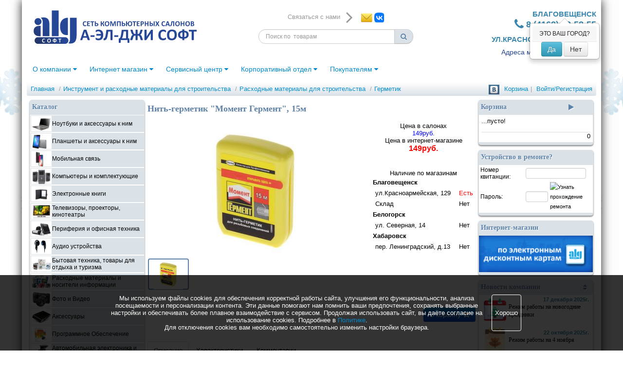

--- FILE ---
content_type: text/html; charset=cp1251
request_url: https://www.algsoft.ru/product_info.php?products_id=119622517
body_size: 13771
content:
<!DOCTYPE html>
<html lang="ru" prefix="og: http://ogp.me/ns#">
<head>
    <meta charset="windows-1251">
    <meta name="viewport" content="width=device-width, initial-scale=1.0">
    <meta name="mailru-verification" content="3f48f19974bde9bc" />
        <title>Нить-герметик &quot;Момент Гермент&quot;, 15м - Группа компаний ALG Soft г.Благовещенск</title>
    <meta property="url" content="https://www.algsoft.ru/product_info.php?products_id=119622517" />
<meta property="og:site_name" content="Сеть компьютерных салонов А-Эл-Джи Софт" />
<meta property="og:type" content="product" />
<meta property="og:locale" content="ru_RU" />
<meta property="og:locale:alternate" content="en_US" />
<meta property="og:url" content="https://www.algsoft.ru/product_info.php?products_id=119622517" />
<meta property="og:image" content="https://www.algsoft.ru/images/119622517_1.jpg" />
<meta property="og:title" content="Нить-герметик &quot;Момент Гермент&quot;, 15м" />
<meta property="fb:app_id" content="846938975378732" />
<meta property="title" content="Нить-герметик &quot;Момент Гермент&quot;, 15м" />
    <base href="https://www.algsoft.ru/">
        <link rel="stylesheet" type="text/css" href="/stylesheet.css?v11">
    </head>
<body>

<style>
@media (min-width: 1200px) {
    body {
        background: url('/images/banners/left_b.jpg') top left fixed no-repeat, url('/images/banners/right_b.jpg') top right fixed no-repeat;
        /*background: url(/images/banners/background_new_year.png) top center no-repeat fixed;
        background-size: cover;*/
    }
}
</style>
<script type="text/javascript" src="/js/jquery-1.8.2.min.js"></script>
<script type="text/javascript" src="/js/bootstrap/js/bootstrap.js"></script>


<div class="container-fluid">
<div class="header-cont" itemscope itemtype="http://schema.org/WPHeader">
<div class="row-fluid">
  <div class="span4">
    <a href="/" rel="home">
                <img src="/images/logo/algsoft.svg" alt="Logo">
            </a>
  </div>
  <div class="span5">
    <div id="contacts" class="row-fluid">
      <p class="muted">Связаться с нами
        &nbsp;&nbsp;<i class="icon-angle-right icon-3x"></i> &nbsp;&nbsp;
        <a href="mailto:webshop@algsoft.ru"><img src="/images/logo/mail.png" alt=""></a>
                <a href="//vk.com/algsoft_blg" target="_blank"><img src="/images/logo/vk.png" alt=""></a>
      </p>
    </div>
    <div class="row-fluid hidden-print">
      <form class="form-search" name="quick_findl" method="get" action="/advanced_search_result.php">
        <div class="input-append">
          <input type="text" class="search-query" name="keywords" size="200" maxlength="200" value="" placeholder="Поиск по  товарам">
          <button type="submit" class="btn"><i class="icon-search"></i></button>
        </div>
      </form>
    </div>
  </div>
  <div class="span3">
    <div class="row-fluid">
    <p></p>
    <p class="city text-info text-right visible-print-block">
      <span id="cityname" data-value="0"> Благовещенск </span>
      <span class="text-info" style="white-space: nowrap;font-weight:bold; font-size:18px;text-shadow: 2px 2px 2px #fff, -2px 2px 2px #fff, 2px -2px 2px #fff, -2px -2px 2px #fff;"><i class="icon-phone icon-large"></i> 8 (4162) 58-58-55</span>
    </p>
    <p class="city text-info text-right visible-print-block">
      ул.Красноармейская, 129    </p>
    <p>
      <div>
          <a class="" href="https://www.algsoft.ru/adres.php" style="color:#264795;font-size:14px !important;">
            Адреса магазинов
          </a>
      </div>
    </p>
    </div>
  </div>
</div>

    <div class="row-fluid menu-top">
      <div class="span12" >
        <ul class="nav nav-pills text-center" role="navigation" itemscope itemtype="http://schema.org/SiteNavigationElement">
  <li class="dropdown">
    <a href="#" class="dropdown-toggle" data-toggle="dropdown">О компании <i class="icon-caret-down"></i></a>
    <ul class="dropdown-menu">
      <li><a href="/page.php?page=history" itemprop="url">О нас</a></li>
      <li><a href="/page.php?page=alg-computers" itemprop="url">Компьютеры ALG</a></li>
      <li><a href="/page.php?page=vacancies">Наши вакансии</a></li>
      <li><a href="/contact_us.php">Связаться с нами</a></li>
      <li><a href="/achievements.php">Наши достижения</a></li>
        <li><a href="/page.php?page=privacy">Конфиденциальность</a></li>
    </ul>
  </li>
  <li class="dropdown">
    <a href="#" class="dropdown-toggle" data-toggle="dropdown">Интернет магазин <i class="icon-caret-down"></i></a>
    <ul class="dropdown-menu">
      <li><a href="/page.php?page=pravila-internet-shop">Правила работы магазина</a></li>
        <li><a href="https://www.algsoft.ru/page.php?page=cookies">Соглашение об использовании cookie-файлов</a></li>
        <li><a href="https://www.algsoft.ru/page.php?page=rules-policy">Политика конфиденциальности</a></li>
      <li><a href="/products_to_order.php">Товары под заказ</a></li>
      <li><a href="/upcom.php" itemprop="url">Ожидаемые товары</a></li>
      <li><a href="/products_new.php" itemprop="url">Последние поступления</a></li>
      <li><a href="/products_really_new.php" itemprop="url">Новинки магазина</a></li>
      <li><a href="/products_day_history.php" itemprop="url">Товары дня</a></li>
      <li><a href="/page.php?page=credit_info">Оплата товара в кредит на сайте</a></li>
      <li><a href="/page.php?page=oplata-creditcard">Оплата с помощью банковской карты</a></li>
      <li><a href="/page.php?page=bonus_pay">Оплата заказов бонусами</a></li>
      <li><a href="/page.php?page=internet-managers">Администраторы интернет магазина</a></li>
                </ul>
  </li>
  <li class="dropdown">
    <a href="#" class="dropdown-toggle" data-toggle="dropdown">Сервисный центр <i class="icon-caret-down"></i></a>
    <ul class="dropdown-menu">
      <li><a href="/service1.php">О сервисном центре</a></li>
      <li><a href="/service2.php#">Сертификаты сервисного центра</a></li>
      <li><a href="/garantia.php">Условия гарантии</a></li>
      <li><a href="/service3.php" itemprop="url">Авторизованный сервисный центр</a></li>
      <li><a href="/remont.php" itemprop="url">Узнать о прохождении ремонта</a></li>
      <li><a href="/page.php?page=service-price">Прейскурант цен на услуги СЦ</a></li>
    </ul>
  </li>
  <li class="dropdown">
    <a href="#" class="dropdown-toggle" data-toggle="dropdown">Корпоративный отдел <i class="icon-caret-down"></i></a>
      <ul class="dropdown-menu">
        <li><a href="/corp.php" itemprop="url">Корпоративный отдел</a></li>
        <li><a href="/page.php?page=corporate-managers">Контакты Корпоративного отдела</a></li>
        <li><a href="/partners.php">Наши партнеры</a></li>
              </ul>
  </li>
  <li class="dropdown">
    <a href="#" class="dropdown-toggle" data-toggle="dropdown">Покупателям <i class="icon-caret-down"></i></a>
    <ul class="dropdown-menu">
      <li><a href="/bank.php">Кредиты</a></li>
      <li><a href="/adres.php" itemprop="url">Адреса магазинов</a></li>
      <li><a href="/get_price.php">Прайс лист</a></li>
      <li><a href="/page.php?page=gift_certificates">Подарочные сертификаты</a></li>
    </ul>
  </li>
  </ul>

      </div>
    </div>
    <div class="row-fluid">
      <div class="span12">
      <ul class="breadcrumb" itemscope itemtype="http://schema.org/BreadcrumbList">
        <li itemprop="itemListElement" itemscope itemtype="http://schema.org/ListItem">
          <meta itemprop="position" content="1"/><a href="https://www.algsoft.ru" class="" itemprop="item"><span itemprop="name">Главная</span></a> <span class="divider">/</span></li><li itemprop="itemListElement" itemscope itemtype="http://schema.org/ListItem"><meta itemprop="position" content="2"/><a href="https://www.algsoft.ru/?cPath=51494954" class="" itemprop="item"><span itemprop="name">Инструмент и расходные материалы для строительства</span></a> <span class="divider">/</span></li><li itemprop="itemListElement" itemscope itemtype="http://schema.org/ListItem"><meta itemprop="position" content="3"/><a href="https://www.algsoft.ru/?cPath=51494954_922521185" class="" itemprop="item"><span itemprop="name">Расходные материалы для строительства</span></a> <span class="divider">/</span></li><li itemprop="itemListElement" itemscope itemtype="http://schema.org/ListItem"><meta itemprop="position" content="4"/><a href="https://www.algsoft.ru/?cPath=51494954_922521185_882132095" class="" itemprop="item"><span itemprop="name">Герметик</span></a>        </li>
        <li class="pull-right hidden-print">
                  </li>
        <li class="pull-right hidden-print">
            <span class="divider">|</span>
              <a href="https://www.algsoft.ru/login.php"  rel="nofollow">Войти/Регистрация</a>        </li>
                <li class="pull-right hidden-print">
            <a href="https://www.algsoft.ru/shopping_cart.php"  rel="nofollow">Корзина</a>
        </li>
                <li class="pull-right hidden-print">
                      <a href="http://oauth.vk.com/authorize?client_id=3221194&amp;scope=&amp;redirect_uri=http://www.algsoft.ru/developers2.php&amp;response_type=code" title="Войти используя ВКонтакте"  rel="nofollow"><img height="20px" border="0" src="./images/vk_v.png"></a><span class="divider"></span>
                  </li>
      </ul>
      </div>
    </div>
</div>
<table border="0" width="100%" cellspacing="4" cellpadding="0" style="table-layout: fixed;">
    <tr>
        <td width="240" valign="top" class="hidden-print column-left">
            <table border="0" width="240" cellspacing="0" cellpadding="2" itemscope
                   itemtype="http://schema.org/WPSideBar">
                <!-- left_navigation //-->
                
<tr>
    <td>
        <div class="box">
  <div class="head row-fluid">
    <div class="span10">
        Каталог
    </div>
    <div class="span2">
    </div>
  </div>
  <div class="body" id="categories">

    <ul class="lv0" itemscope="itemscope" itemtype="http://www.schema.org/SiteNavigationElement"><li class="menu-item "><a href="https://www.algsoft.ru/?cPath=118544932" style="width:234px;" itemprop="url"><span style="width:42px;background: #fff;"><img src="/images/ultrabuk.jpg" border="0" height="30" hspace="2" vspace="2" style="max-width:40px;max-height:32px;object-fit:contain;"></span><span style="width:188px;">Ноутбуки и аксессуары к ним</span></a></li><li class="menu-item "><a href="https://www.algsoft.ru/?cPath=222231106" style="width:234px;" itemprop="url"><span style="width:42px;background: #fff;"><img src="/images/741332002_0.jpg" border="0" height="30" hspace="2" vspace="2" style="max-width:40px;max-height:32px;object-fit:contain;"></span><span style="width:188px;">Планшеты и аксессуары к ним</span></a></li><li class="menu-item "><a href="https://www.algsoft.ru/?cPath=242115254" style="width:234px;" itemprop="url"><span style="width:42px;background: #fff;"><img src="/images/137200142_0.jpg" border="0" height="30" hspace="2" vspace="2" style="max-width:40px;max-height:32px;object-fit:contain;"></span><span style="width:188px;">Мобильная связь</span></a></li><li class="menu-item "><a href="https://www.algsoft.ru/?cPath=514949490" style="width:234px;" itemprop="url"><span style="width:42px;background: #fff;"><img src="/images/kompyutery.jpg" border="0" height="30" hspace="2" vspace="2" style="max-width:40px;max-height:32px;object-fit:contain;"></span><span style="width:188px;">Компьютеры и комплектующие</span></a></li><li class="menu-item "><a href="https://www.algsoft.ru/?cPath=118100210" style="width:234px;" itemprop="url"><span style="width:42px;background: #fff;"><img src="/images/asq600b.jpg" border="0" height="30" hspace="2" vspace="2" style="max-width:40px;max-height:32px;object-fit:contain;"></span><span style="width:188px;">Электронные книги</span></a></li><li class="menu-item "><a href="https://www.algsoft.ru/?cPath=235951935" style="width:234px;" itemprop="url"><span style="width:42px;background: #fff;"><img src="/images/astv-led.jpg" border="0" height="30" hspace="2" vspace="2" style="max-width:40px;max-height:32px;object-fit:contain;"></span><span style="width:188px;">Телевизоры, проекторы, кинотеатры</span></a></li><li class="menu-item "><a href="https://www.algsoft.ru/?cPath=514949500" style="width:234px;" itemprop="url"><span style="width:42px;background: #fff;"><img src="/images/periferiya.jpg" border="0" height="30" hspace="2" vspace="2" style="max-width:40px;max-height:32px;object-fit:contain;"></span><span style="width:188px;">Периферия и офисная техника</span></a></li><li class="menu-item "><a href="https://www.algsoft.ru/?cPath=118495649" style="width:234px;" itemprop="url"><span style="width:42px;background: #fff;"><img src="/images/philips she1350 1.jpg" border="0" height="30" hspace="2" vspace="2" style="max-width:40px;max-height:32px;object-fit:contain;"></span><span style="width:188px;">Аудио устройства</span></a></li><li class="menu-item "><a href="https://www.algsoft.ru/?cPath=514949510" style="width:234px;" itemprop="url"><span style="width:42px;background: #fff;"><img src="/images/bytovaya_tehnika.jpg" border="0" height="30" hspace="2" vspace="2" style="max-width:40px;max-height:32px;object-fit:contain;"></span><span style="width:188px;">Бытовая техника, товары для отдыха и туризма</span></a></li><li class="menu-item "><a href="https://www.algsoft.ru/?cPath=514949520" style="width:234px;" itemprop="url"><span style="width:42px;background: #fff;"><img src="/images/rashodnye_materialy.jpg" border="0" height="30" hspace="2" vspace="2" style="max-width:40px;max-height:32px;object-fit:contain;"></span><span style="width:188px;">Расходные материалы и носители информации</span></a></li><li class="menu-item "><a href="https://www.algsoft.ru/?cPath=118534932" style="width:234px;" itemprop="url"><span style="width:42px;background: #fff;"><img src="/images/assony_nex7.jpg" border="0" height="30" hspace="2" vspace="2" style="max-width:40px;max-height:32px;object-fit:contain;"></span><span style="width:188px;">Фото и Видео</span></a></li><li class="menu-item "><a href="https://www.algsoft.ru/?cPath=514949530" style="width:234px;" itemprop="url"><span style="width:42px;background: #fff;"><img src="/images/akcessuary.jpg" border="0" height="30" hspace="2" vspace="2" style="max-width:40px;max-height:32px;object-fit:contain;"></span><span style="width:188px;">Аксессуары</span></a></li><li class="menu-item "><a href="https://www.algsoft.ru/?cPath=118494932" style="width:234px;" itemprop="url"><span style="width:42px;background: #fff;"><img src="/images/as79g-03253.jpg" border="0" height="30" hspace="2" vspace="2" style="max-width:40px;max-height:32px;object-fit:contain;"></span><span style="width:188px;">Программное Обеспечение</span></a></li><li class="menu-item "><a href="https://www.algsoft.ru/?cPath=116250525" style="width:234px;" itemprop="url"><span style="width:42px;background: #fff;"><img src="/images/asiconbitdvrfhd.jpg" border="0" height="30" hspace="2" vspace="2" style="max-width:40px;max-height:32px;object-fit:contain;"></span><span style="width:188px;">Автомобильная электроника и принадлежности</span></a></li><li class="menu-item active"><a href="https://www.algsoft.ru/?cPath=51494954" style="width:234px;" itemprop="url"><span style="width:42px;background: #fff;"><img src="/images/handtools.jpg" border="0" height="30" hspace="2" vspace="2" style="max-width:40px;max-height:32px;object-fit:contain;"></span><span style="width:188px;">Инструмент и расходные материалы для строительства</span></a><li class="menu-item "><a href="https://www.algsoft.ru/?cPath=51494954_241108193" style="width:234px;"><span style="width:20px;"><i class="icon-chevron-right" style="color:#5E82A8;float:right;line-height:32px;padding-right:6px;"></i></span><span style="width:208px;">ЭлектроИнструмент </span></a></li><li class="menu-item "><a href="https://www.algsoft.ru/?cPath=51494954_112215119" style="width:234px;"><span style="width:20px;"><i class="icon-chevron-right" style="color:#5E82A8;float:right;line-height:32px;padding-right:6px;"></i></span><span style="width:208px;">Ручной инструмент </span></a></li><li class="menu-item active"><a href="https://www.algsoft.ru/?cPath=51494954_922521185" style="width:234px;"><span style="width:20px;"><i class="icon-chevron-right" style="color:#5E82A8;float:right;line-height:32px;padding-right:6px;"></i></span><span style="width:208px;">Расходные материалы для строительства </span></a><li class="menu-item "><a href="https://www.algsoft.ru/?cPath=51494954_922521185_882132095" style="width:234px;"><span style="width:40px;"><i class="icon-chevron-right" style="color:#5E82A8;float:right;line-height:32px;padding-right:6px;"></i></span><span style="width:188px;">Герметик <span>(2)</span></span></a></li><li class="menu-item "><a href="https://www.algsoft.ru/?cPath=51494954_922521185_238105665" style="width:234px;"><span style="width:40px;"><i class="icon-chevron-right" style="color:#5E82A8;float:right;line-height:32px;padding-right:6px;"></i></span><span style="width:188px;">Кабель электрический <span>(2)</span></span></a></li><li class="menu-item "><a href="https://www.algsoft.ru/?cPath=51494954_922521185_246221515" style="width:234px;"><span style="width:40px;"><i class="icon-chevron-right" style="color:#5E82A8;float:right;line-height:32px;padding-right:6px;"></i></span><span style="width:188px;">Клей <span>(14)</span></span></a></li><li class="menu-item "><a href="https://www.algsoft.ru/?cPath=51494954_922521185_522052005" style="width:234px;"><span style="width:40px;"><i class="icon-chevron-right" style="color:#5E82A8;float:right;line-height:32px;padding-right:6px;"></i></span><span style="width:188px;">Крепежный инструмент <span>(95)</span></span></a></li><li class="menu-item "><a href="https://www.algsoft.ru/?cPath=51494954_922521185_231712415" style="width:234px;"><span style="width:40px;"><i class="icon-chevron-right" style="color:#5E82A8;float:right;line-height:32px;padding-right:6px;"></i></span><span style="width:188px;">Отделочный инструмент <span>(36)</span></span></a></li><li class="menu-item "><a href="https://www.algsoft.ru/?cPath=51494954_922521185_254101199" style="width:234px;"><span style="width:40px;"><i class="icon-chevron-right" style="color:#5E82A8;float:right;line-height:32px;padding-right:6px;"></i></span><span style="width:188px;">Пена монтажная </span></a></li><li class="menu-item "><a href="https://www.algsoft.ru/?cPath=51494954_922521185_226229251" style="width:234px;"><span style="width:40px;"><i class="icon-chevron-right" style="color:#5E82A8;float:right;line-height:32px;padding-right:6px;"></i></span><span style="width:188px;">Расходные материалы и аксессуары <span>(510)</span></span></a></li><li class="menu-item "><a href="https://www.algsoft.ru/?cPath=51494954_922521185_241241198" style="width:234px;"><span style="width:40px;"><i class="icon-chevron-right" style="color:#5E82A8;float:right;line-height:32px;padding-right:6px;"></i></span><span style="width:188px;">Лакокрасочные материалы <span>(27)</span></span></a></li></li></li><li class="menu-item "><a href="https://www.algsoft.ru/?cPath=492467751" style="width:234px;" itemprop="url"><span style="width:42px;background: #fff;"><img src="/images/cet-group.jpg" border="0" height="30" hspace="2" vspace="2" style="max-width:40px;max-height:32px;object-fit:contain;"></span><span style="width:188px;">Расходные материалы СЕТ</span></a></li><li class="menu-item "><a href="https://www.algsoft.ru/?cPath=92515251" style="width:234px;" itemprop="url"><span style="width:42px;background: #fff;"><img src="/images/asgskuter2908.jpg" border="0" height="30" hspace="2" vspace="2" style="max-width:40px;max-height:32px;object-fit:contain;"></span><span style="width:188px;">Тренажеры. Спортивные товары</span></a></li><li class="menu-item "><a href="https://www.algsoft.ru/?cPath=118514949" style="width:234px;" itemprop="url"><span style="width:42px;background: #fff;"><img src="/images/761072411_1.jpg" border="0" height="30" hspace="2" vspace="2" style="max-width:40px;max-height:32px;object-fit:contain;"></span><span style="width:188px;">Умный Дом</span></a></li><li class="menu-item "><a href="https://www.algsoft.ru/?cPath=221672345" style="width:234px;" itemprop="url"><span style="width:42px;background: #fff;"><img src="/images/sale_pict.jpg" border="0" height="30" hspace="2" vspace="2" style="max-width:40px;max-height:32px;object-fit:contain;"></span><span style="width:188px;">Распродажа</span></a></li><li class="menu-item "><a href="https://www.algsoft.ru/?cPath=512132015" style="width:234px;" itemprop="url"><span style="width:42px;background: #fff;"><img src="/images/akkinst.jpg" border="0" height="30" hspace="2" vspace="2" style="max-width:40px;max-height:32px;object-fit:contain;"></span><span style="width:188px;">Аккумуляторный инструмент</span></a></li><li class="menu-item "><a href="https://www.algsoft.ru/?cPath=792121115" style="width:234px;" itemprop="url"><span style="width:42px;background: #fff;"><img src="/images/medic.jpg" border="0" height="30" hspace="2" vspace="2" style="max-width:40px;max-height:32px;object-fit:contain;"></span><span style="width:188px;">Медицинское оборудование</span></a></li></ul>    
  </div>
  <div class="footer"></div>
</div>
    <div class="box">
      <div class="head row-fluid" id="novihead">
        <div class="span10">
          <a href="https://www.algsoft.ru/products_really_new.php"><span style="color:#fff;">Новинки</span> <i class="pull-right icon-play"></i></a>
        </div>
        <div class="span2 text-center">
          <a href="#" onclick="slide_box('novi'); return false;"><i class="icon-sort"></i></a>
        </div>
      </div>
      <div class="body" id="novi" style="padding:0; display:block">
                <div class="pr_panel">
            <div class="pr_img">
                                <a href="https://www.algsoft.ru/product_info.php?products_id=37829220155">
                    <img src="./images/small_4772_snr_ht_2008a.jpg" border="0" alt="Инструмент обжимной HТ-2008, RG-11/12/45 (SNR-HT-2008A)" title=" Инструмент обжимной HТ-2008, RG-11/12/45 (SNR-HT-2008A) " style="max-height:110px;max-width:120px;">                </a>
            </div>
            <div class="pr_name">
                <div class="pr_aname">
                    <span class="label label-new"><span>Новинка</span>!</span>                    <a href="https://www.algsoft.ru/product_info.php?products_id=37829220155">
                        Инструмент обжимной HТ-2008, RG-11/12/45 (SNR-HT-2008A)                    </a>
                </div>
                                <div class="pull-right">
                                    </div>
                                <div class="pull-left">
                    <div class="presence"><span>В наличии</span> <i class="icon-search icon-large" data-title="Наличие по магазинам:" data-content="&lt;div&gt;&lt;table class=&quot;table table-condensed shop-nal&quot;&gt;&lt;tr class=&quot;city&quot;&gt;&lt;td colspan=&quot;2&quot;&gt; Благовещенск&lt;/td&gt;&lt;/tr&gt;&lt;tr class=&quot;shop&quot;&gt;&lt;td&gt; ул.Красноармейская, 129&lt;/td&gt;&lt;td style=&quot;color:red&quot;&gt;Есть
&lt;/td&gt;&lt;/tr&gt;&lt;tr class=&quot;shop&quot;&gt;&lt;td&gt; Склад&lt;/td&gt;&lt;td&gt;Нет
&lt;/td&gt;&lt;/tr&gt;&lt;tr class=&quot;city&quot;&gt;&lt;td colspan=&quot;2&quot;&gt; Белогорск&lt;/td&gt;&lt;/tr&gt;&lt;tr class=&quot;shop&quot;&gt;&lt;td&gt; ул. Северная, 14&lt;/td&gt;&lt;td style=&quot;color:red&quot;&gt;Есть
&lt;/td&gt;&lt;/tr&gt;&lt;tr class=&quot;city&quot;&gt;&lt;td colspan=&quot;2&quot;&gt; Хабаровск&lt;/td&gt;&lt;/tr&gt;&lt;tr class=&quot;shop&quot;&gt;&lt;td&gt; пер. Ленинградский, д.13&lt;/td&gt;&lt;td style=&quot;color:red&quot;&gt;Есть
&lt;/td&gt;&lt;/tr&gt;&lt;/table&gt;&lt;/div&gt;"></i></div>                </div>
            </div>
                        <div class="pr_buy">
                <div style="">
                                        <div class="old">
                        Цена в салонах<br>
                                                <span style="color:blue">
                            1,750руб.                        </span>
                    </div>
                    <div class="price">
                                                    <p>Цена в интернет-магазине</p>
                            <span style="color:red;font-size: 16px;font-weight: bold;">
                                1,750руб.                            </span>
                                            </div>
                                    </div>
                <div>
                                                                <a class="btn btn-small btn-primary"
                           data-title="Инструмент обжимной HТ-2008, RG-11/12/45 (SNR-HT-2008A)"
                           href="https://www.algsoft.ru/product_info.php?action=buy_now&products_id=37829220155">
                            <span>В корзину</span> <i class="icon-shopping-cart"></i>
                        </a>
                                    </div>
            </div>
                    </div>
          </div>
      <div class="footer"></div>
    </div>
<div class="box">
<div class="head row-fluid">
	<div class="span10">
		<a href="https://www.algsoft.ru/upcom.php">Ожидаем <i class="pull-right icon-play"></i></a>
	</div>
	<div class="span2 text-center">
		<a href="#" onclick="slide_box('wait'); return false;"><i class="icon-sort"></i></a>
	</div>
</div>
<div class="body" id="wait" style="padding:0; display:block">
	        <div class="pr_panel">
            <div class="pr_img">
                                <a href="https://www.algsoft.ru/product_info.php?products_id=245218221">
                    <img src="./images/small_245218221_1.jpg" border="0" alt="Шредер ГЕЛЕОС УМ26-5, DIN P-5 (5 ур-нь секр.), фрагмент 1,9х10мм, 9-11 лист (70г/м2), CD/пл.карты/скрепки/скобы, 26 литров" title=" Шредер ГЕЛЕОС УМ26-5, DIN P-5 (5 ур-нь секр.), фрагмент 1,9х10мм, 9-11 лист (70г/м2), CD/пл.карты/скрепки/скобы, 26 литров " style="max-height:110px;max-width:120px;">                </a>
            </div>
            <div class="pr_name">
                <div class="pr_aname">
                    <span class="label label-new"><span>Новинка</span>!</span>                    <a href="https://www.algsoft.ru/product_info.php?products_id=245218221">
                        Шредер ГЕЛЕОС УМ26-5, DIN P-5 (5 ур-нь секр.), фрагмент 1,9х10мм, 9-11 лист (70г/м2), CD/пл.карты/скрепки/скобы, 26 литров                    </a>
                </div>
                                <div class="pull-right">
                                    </div>
                                <div class="pull-left">
                    <div class="wait"><span>Ожидаем <span>22.01.2026г.</span></span> <i class="icon-envelope-alt icon-large" data-title="Сообщить о поступлении:" data-content="&lt;form class=&quot;form-horizontal&quot; method=&quot;post&quot; action=&quot;/product_info.php?products_id=245218221&quot; name=&quot;inftow&quot;&gt;
                             &lt;div class=&quot;&quot;&gt;
                              &lt;input class=&quot;input-medium&quot; type=&quot;text&quot; name=&quot;mailto&quot; value=&quot;&quot; placeholder=&quot;Введите Ваш Email&quot; ckeyboarddefined=&quot;true&quot;&gt;&lt;/input&gt;
                              &lt;input id=&quot;pr_id&quot; type=&quot;text&quot; name=&quot;pr_id&quot; value=&quot;245218221&quot; style=&quot;display:none;&quot; ckeyboarddefined=&quot;true&quot;&gt;&lt;/input&gt;
                              &lt;button class=&quot;btn btn-small&quot; type=&quot;submit&quot; name=&quot;sobpos&quot;&gt;&lt;i class=&quot;icon-ok&quot;&gt;&lt;/i&gt;&lt;/button&gt;
                             &lt;/div&gt;
                          &lt;/form&gt;"></i></div>                </div>
            </div>
                        <div class="pr_buy">
                <div style="">
                                        <div class="old">
                        Цена в салонах<br>
                                                <span style="color:blue">
                            23,000руб.                        </span>
                    </div>
                    <div class="price">
                                                    <p>Цена в интернет-магазине</p>
                            <span style="color:red;font-size: 16px;font-weight: bold;">
                                23,000руб.                            </span>
                                            </div>
                                    </div>
                <div>
                                                                <a class="btn btn-small btn-primary"
                           data-title="Шредер ГЕЛЕОС УМ26-5, DIN P-5 (5 ур-нь секр.), фрагмент 1,9х10мм, 9-11 лист (70г/м2), CD/пл.карты/скрепки/скобы, 26 литров"
                           href="https://www.algsoft.ru/product_info.php?action=buy_now&products_id=245218221">
                            <span>В корзину</span> <i class="icon-shopping-cart"></i>
                        </a>
                                    </div>
            </div>
                    </div>
    </div>
<div class="footer"></div>
</div>

    </td>
</tr>
                <!-- left_navigation_eof //-->
            </table>
        </td>
        <td valign="top" class="visible-print-block main-content">
            <link rel="stylesheet" href="/js/gallery/css/bootstrap-image-gallery.css">
<script type="text/javascript" src="/js/gallery/js/load-image.js"></script>
<script type="text/javascript" src="/js/gallery/js/bootstrap-image-gallery.min.js"></script>
<style>

    #myCarousel.carousel {
        width: 100% !important;
    }
    #myCarousel.myCarousel.carousel .item img {
        max-width: 443px;
        max-height: 280px;
    }
    #myCarousel.carousel .item p {
        line-height: 280px;
        width: 100%;
        text-align: center;
        margin: 0;
        padding: 0;
    }
    #myCarousel.carousel .item p img {
        max-height: 280px;
        max-width: 443px;
    }
    #myCarousel.carousel .item {
        height: 280px;
    }
    #gallery .gallery {
        cursor: pointer;
    }
    #myCarousel .carousel-control {
        top: 40%;
        margin-top: -30px;
    }
    #myCarousel .carousel-indicators li {
        /*min-width: 40px;*/
        width: 80px;
        height: 60px;
        background: transparent;
        border: 2px solid #fff;
    }
    #myCarousel .carousel-indicators li span {
        line-height: 60px;
    }
    #myCarousel .carousel-indicators li.active {
        border: 2px solid #5E82A8;
        background: transparent;
    }
    #myCarousel .carousel-indicators li img {
        margin: 0;
        max-height: 60px;
        max-width: 80px;
    }

    .ccs-cc-inline-section.ccs-cc-inline-media {
        width: 66%;
        order: -1;
        position: absolute;
        top: 0;
        left: 0;
        margin-top: -64% !important;
        background: #fff;
        z-index: 9999;
    }
    .ccs-cc-inline-section.ccs-cc-inline-media > .ccs-cc-inline-section-title {
        display: none;
    }

    #myTab h2 {
        font-size: 1.5em !important;
    }

</style>
<script>
    $(document).ready(function() {

    // Select the node that will be observed for mutations
    const targetNode = document.getElementById('myTab');

    // Options for the observer (which mutations to observe)
    const config = { attributes: true, childList: true, subtree: true };

    // Callback function to execute when mutations are observed
    const callback = function(mutationsList, observer) {
        // Use traditional 'for loops' for IE 11
        // for(const mutation of mutationsList) {
        //     if (mutation.type === 'childList') {
        //         console.log('A child node has been added or removed.');
        //     }
        //     else if (mutation.type === 'attributes') {
        //         console.log('The ' + mutation.attributeName + ' attribute was modified.');
        //     }
        // }

        setTimeout(function () {
            if (document.querySelector('.ccs-cc-inline-media')) {
                document.getElementById('gallery').style.display = 'none';
            } else {
                console.log('no css-cc-inline-media');
            }
        }, 1000);

        observer.disconnect();
    };

    // Create an observer instance linked to the callback function
    const observer = new MutationObserver(callback);

    // Start observing the target node for configured mutations
    observer.observe(targetNode, config);

    // Later, you can stop observing
    // observer.disconnect();

    });
</script>


<div itemscope itemtype="https://schema.org/Product">

    <div class="boxheadtext">
        <h1 itemprop="name">Нить-герметик &quot;Момент Гермент&quot;, 15м</h1>
    </div>

    <div class="row-fluid">
        <div class="span8 visible-print-inline-block">

            <div id="modal-gallery" class="modal modal-gallery modal-fullscreen hide fade" tabindex="-1">
                <div class="modal-header">
                    <a class="close" data-dismiss="modal">&times;</a>
                    <h3 class="modal-title"></h3>
                </div>
                <div class="modal-body">
                    <div class="modal-image"></div>
                </div>
            </div>


            <div id="gallery" data-selector="img.gallery" data-target="#modal-gallery"
                 data-toggle="modal-gallery">
                <div id="myCarousel" class="carousel slide" data-interval="0">
                    <div class="carousel-inner">
                                                        <div class="item active">
                                                                        <p><img itemprop="image" class="gallery "
                                            src="/images/119622517_1.jpg"
                                            data-thumb="/images/small_119622517_1.jpg"
                                            alt=""></p>
                                </div>
                                                </div>
                                        <div class="c-ind">
                        <ul class="carousel-indicators">
                            <li data-target="#myCarousel" data-slide-to="0" class="active"><span><img src="/images/small_119622517_1.jpg"></span></li>                        </ul>
                    </div>
                </div>
            </div>

        </div>
        <div class="span4 visible-print-inline-block" itemprop="offers" itemscope itemtype="https://schema.org/Offer" style="min-height: 315px;">
                        <div class="text-center">
                <meta itemprop="priceCurrency" content="RUB"/>
                <div style="">
                                        <div class="old">
                        Цена в салонах<br>
                                                <font color="blue">149руб.</font>
                    </div>
                    <div class="price">
                                                    <p>Цена в интернет-магазине
                                <meta itemprop="price" content="149.0000">
                                <font color="red" size="3" style="font-weight:bold; display:block;">
                                    149руб.                                </font></p>
                                                </div>
                                    </div>
            </div>
                        <div class="row-fluid">
                <div class="text-center">
                                    </div>
            </div>
            <div class="row-fluid">
                <div class="nalichie">
                    
                                                                                    <div class="text-center" itemprop="availability"
                                     href="http://schema.org/InStock">Наличие по
                                    магазинам <div><table class="table table-condensed shop-nal"><tr class="city"><td colspan="2"> Благовещенск</td></tr><tr class="shop"><td> ул.Красноармейская, 129</td><td style="color:red">Есть
</td></tr><tr class="shop"><td> Склад</td><td>Нет
</td></tr><tr class="city"><td colspan="2"> Белогорск</td></tr><tr class="shop"><td> ул. Северная, 14</td><td>Нет
</td></tr><tr class="city"><td colspan="2"> Хабаровск</td></tr><tr class="shop"><td> пер. Ленинградский, д.13</td><td>Нет
</td></tr></table></div></div>
                                                    
                                    </div>
            </div>

        </div>
    </div>

    <div class="row-fluid">
        <div class="span8 visible-print-inline-block">
            <div class="row-fluid">
                <div class="span4 text-center">
                                    </div>
                <div class="span4"></div>
                <div class="span4">
                                    </div>
            </div>
        </div>
                <div class="span4 visible-print-inline-block">
                            <a class="btn btn-primary pull-right"
                   data-title="Нить-герметик &amp;quot;Момент Гермент&amp;quot;, 15м"
                   href="https://www.algsoft.ru/product_info.php?action=buy_now&products_id=119622517">
                    <span>В корзину</span> <i class="icon-shopping-cart"></i>
                </a>
                    </div>
            </div>


    <div class="row-fluid" id="myTab">

        <ul class="nav nav-tabs">
            <li class="active"><a href="#description" data-toggle="tab">Описание</a></li>
            <li><a href="#props" data-toggle="tab">Характеристики</a></li>
            <li><a href="#comments" data-toggle="tab">Комментарии </a></li>
                    </ul>
        <div class="tab-content">
            <div class="tab-pane active" id="description">
                <div itemprop="description">
                                                            <p>Производитель:
                                                    <a target="_blank" class="text-info"
                               href="http://www.moment.ru">Момент                                            </a>.
                                                Для получения подробной информации посетите сайт производителя.
                    </p>
                </div>
                <hr>
                <p style="text-align: justify;color:#999;">
                    <small>Уважаемые покупатели, обращаем Ваше внимание на то, что описание товара на сайте носит
                        информационный характер. Комплектность, внешний вид и характеристики товара, имеющегося в
                        наличии, могут отличаться от указанных на странице в случае их изменения производителем.
                        Убедительно просим Вас при покупке проверять наличие желаемых функций и характеристик.
                    </small>
                </p>
            </div>
            <div class="tab-pane" id="props">
                
            <table class="table table-striped table-condensed">
                            <tr>
                    <td style="text-align:right;width:35%;font-weight:bold;"></td>
                    <td></td>
                </tr>
                    </table>
    
            </div>
            <div class="tab-pane" id="comments">
                                    <script src="/js/wysibb/jquery.wysibb.min.js" type="text/javascript" charset="utf-8"></script>
<link rel="stylesheet" type="text/css" href="/js/wysibb/theme/default/wbbtheme.css">
<div class="row-fluid">
<button type="button" class="btn btn-link text-corp" data-toggle="collapse" data-target="#addcomment">
  Добавить комментарий
</button>
</div>
<div class="row-fluid">
<div class="collapse " id="addcomment">
<form class="form-vertical" action="https://www.algsoft.ru/product_info.php?products_id=119622517&action=c_add" method="post">
    <script>
      $(document).ready(function() {
        $('#wbbeditor').wysibb({
          buttons: 'bold,italic,underline,strike,|,quote'
        });
      });
    </script>

    <textarea id="wbbeditor" rows="5" name="comment_text" style="margin:15px 0;"></textarea>
        
	<div class="row-fluid">
		<div class="span3"></div>
		<div class="span5">
		    <input type="text" class="input-xlarge height-large" id="name" name="name" placeholder="Имя" title="Представьтесь, пожалуйста" required value=" ">
		    <input type="hidden" id="type" name="type" value="product_info">
		    <input type="hidden" id="id" name="id" value="119622517">
		</div>
		<div class="span4 text-right">
		    <button type="submit" class="btn btn-primary">Добавить комментарий</button>
		</div>
	</div>

<div class="alert alert-error">
   <a class="close" data-dismiss="alert">&times;</a>
   </div>

</form>
<hr>
</div>
</div>

<div id="comments">
    <div id="no-comments" class="row-fluid"><div class="span12 text-center">Нет комментариев</div></div>
</div>            </div>
                    </div>

        <p class="text-center">
            <small>Товар просмотрен: <span style="color:red">884</span> раз(а)</small>
            <br>
                                </p>

    </div>

    
</div>
                    </td>
        <td width="240" valign="top" class="hidden-print column-right">
            <table border="0" width="100%" cellspacing="0" cellpadding="2" itemscope
                   itemtype="http://schema.org/WPSideBar">
                <!-- right_navigation //-->
                <tr><td>
<!-- shopping_cart-->
<div class="box">
  <div class="head row-fluid">
    <div class="span10">
      <a href="https://www.algsoft.ru/shopping_cart.php">Корзина <i class="pull-right icon-play"></i></a>
    </div>
    <div class="span2 text-center">
      
    </div>
  </div>
  <div class="body" id="boxcart">
    
    <form name="boxcart_quantity" action="https://www.algsoft.ru/shopping_cart.php?action=update_product" method="post">    <div id="boxcart_empty" class="row-fluid" style="display:block">
      <div class="span12">
        ...пусто!      </div>
    </div>
    </form>

<div id="boxcart-total">
    <div class="total">
    0  </div>
</div>
 
  </div>
  <div class="footer"></div>
</div>

<!-- end -->
<!-- remont+box //-->
  <div class="box">
    <div class="head row-fluid">
      <div class="span10">
        Устройство в ремонте?
      </div>
    </div>
    <div class="body" id="articles">


   
<form name="quick_rem" action="https://www.algsoft.ru/remont.php?action=send" method="post"><table border="0" bgcolor="#ffffff" width="100%" align="center" valign="middle" ><tr height="28"><td style="text-align:left;font-size:12px;">Номер квитанции:</td><td width="50%" colspan="2"><input type="text" name="n_renont" maxlength="10" value=""      style="width:118px;font-size:12px;"></td></tr><tr height="28"><td style="text-align:left;font-size:12px;">Пароль:         </td><td            ><input type="password" name="rem_pas"  maxlength="4" value=""                                                                           style="width:40px;font-size:12px;"></td><td align="right"><input type="image" src="./includes/languages/russian/images/buttons/know_up_g.gif" border="0" alt="Узнать прохождение ремонта" title=" Узнать прохождение ремонта "></td></tr></table></form>   
  </div>
  <div class="footer"></div>
</div>
<!-- -->
<!-- discont //-->
<div class="box">
  <div class="head row-fluid">
    <div class="span10">
      Интернет-магазин
    </div>
  </div>
  <div class="body"> 
    <a href="https://www.algsoft.ru/page.php?page=pravila-internet-shop"><img width="100%" src="./images/banners/discont.gif" border="0" alt="Скидка" title="Скидка 5% Всем покупателям в Интернет-Магазине на ВЕСЬ товар!" /></a>
  </div>
  <div class="footer"></div>
</div><div class="box">
	<div class="head row-fluid">
		<div class="span10">
			Новости компании
		</div>
		<div class="span2 text-center">
			<a href="#" onclick="slide_box('news'); return false;"><i class="icon-sort"></i></a>
		</div>
	</div>
	<div class="body" id="news" style="padding:0 5px; display:block;">

					<div class="article row-fluid" data-placement="left" rel="popover" data-toggle="popover" data-content="">
					<div class="sp3">
						<img src="/news/calendar_ne.png" alt="" width="100%">
					</div>
					<div class="sp9">
						<div class="row-fluid text-right">
							<small><strong>
								<span class="text-info">17 декабря 2025г.</span>
							</strong></small>
						</div>
						<div class="row-fluid">
							<p>
								<a class="small" href="/page.php?category=news&page=worktime_ny2026">
									Режим работы на новогодние праздники								</a>
							</p>
						</div>
					</div>
				</div>
					<div class="article row-fluid" data-placement="left" rel="popover" data-toggle="popover" data-content="">
					<div class="sp3">
						<img src="/news/calendar_5571036.png" alt="" width="100%">
					</div>
					<div class="sp9">
						<div class="row-fluid text-right">
							<small><strong>
								<span class="text-info">22 октября 2025г.</span>
							</strong></small>
						</div>
						<div class="row-fluid">
							<p>
								<a class="small" href="/page.php?category=news&page=2025_4.11">
									Режим работы на 4 ноября								</a>
							</p>
						</div>
					</div>
				</div>
					<div class="article row-fluid" data-placement="left" rel="popover" data-toggle="popover" data-content="Режим работы 11.06-15.06">
					<div class="sp3">
						<img src="/news/calendar_4729815.png" alt="" width="100%">
					</div>
					<div class="sp9">
						<div class="row-fluid text-right">
							<small><strong>
								<span class="text-info">4 июня 2025г.</span>
							</strong></small>
						</div>
						<div class="row-fluid">
							<p>
								<a class="small" href="/page.php?category=news&page=Working_hours_for_12_holidays_2025">
									Режим работы на 12 июня								</a>
							</p>
						</div>
					</div>
				</div>
						<div class="article row-fluid" data-placement="left" rel="popover" data-toggle="popover" data-content="">
					<div class="sp3">
						<img src="https://www.algsoft.ru/news/logo_realme_helloween_2023.jpg" alt="" width="100%">
					</div>
					<div class="sp9">
						<div class="row-fluid text-right">
							<small><strong>
								<span class="text-info">27 октября 2023г.</span>
															</strong></small>
						</div>
						<div class="row-fluid">
							<p>
								<a class="small" href="https://www.algsoft.ru/algnewspdf.php?idnews=98401485425">
									БУДОРАЖАЩИЕ СКИДКИ на смартфоны realme								</a>
							</p>
						</div>
					</div>
				</div>
							<div class="article row-fluid" data-placement="left" rel="popover" data-toggle="popover" data-content="Режим работы магазинов и сервисного центра ALG Soft 12 июня - День России.">
					<div class="sp3">
						<img src="https://www.algsoft.ru/news/June23_ico.jpg" alt="" width="100%">
					</div>
					<div class="sp9">
						<div class="row-fluid text-right">
							<small><strong>
								<span class="text-info">9 июня 2023г.</span>
															</strong></small>
						</div>
						<div class="row-fluid">
							<p>
								<a class="small" href="https://www.algsoft.ru/algnewspdf.php?idnews=98401485423">
									Режим работы ALG Soft 12 июня								</a>
							</p>
						</div>
					</div>
				</div>
				</div>
	<div class="footer"><a href="/page.php?category=news" class="boxbottomlink">Архив новостей</a></div>
</div>
</td></tr>                <!-- right_navigation_eof //-->
            </table>
        </td>
    </tr>
</table>
    <script>
        $(document).ready(function () {
            var popSelectOpt = {
                html: true,
                trigger: 'manual',
                placement: 'bottom',
                title: 'Выберите город',
                content: '<ul class="nav">'
                + '<li><a href="#" data-value="0">Благовещенск</a></li>'
                + '<li><a href="#" data-value="2">Белогорск</a></li>'
                + '<li><a href="#" data-value="4">Хабаровск</a></li>'
                + '</ul>'
            };
            var cityname = $('#cityname');
            if (get_cookie('city') == undefined) {
                // если пользователь еще не подтвердил выбор своего города, задаем вопрос
                $('#cityname').popover({
                    html: true,
                    trigger: 'manual',
                    placement: 'bottom',
                    title: 'Это ваш город?',
                    content: '<div class="text-center"><button id="rightcity" class="btn btn-info">Да</button> <button id="wrongcity" class="btn">Нет</button></div>',
                }).popover('show');
                $('#wrongcity').on('click', function (e) {
                    $('#cityname')
                        .popover('destroy')
                        .popover(popSelectOpt)
                        .popover('show');
                });
                $('#rightcity').on('click', function (e) {
                    set_cookie('city', $('#cityname').attr('data-value'));
                    $('#cityname').popover('destroy');
                });
            } else {
                // если уже выбрал активизируем меню выбора города для возможности его смены
                $('#cityname').on('click', function (e) {
                    $('#cityname')
                        .popover(popSelectOpt)
                        .popover('toggle');
                });
            }
            $('.city').on('click', '.popover a', function (e) {
                e.preventDefault();
                var value = $(this).attr('data-value');
                set_cookie('city', value);
                if (value != $('#cityname').attr('data-value')) {
                    window.location.reload();
                }
                $('#cityname').popover('hide');
            });
        });
    </script>

    <div itemscope itemtype="http://schema.org/WPFooter" id="footer">

    <div id="f_line" class="row-fluid">
        <div class="span12">
            <ul class="breadcrumb">
                <li>22 января 2026г., 07:05</li>
                <li class="pull-right hidden-phone">79418958 запросов, начиная с 3 марта 2003г.</li>
            </ul>
        </div>
    </div>

    <div class="row-fluid" id="f_banner">
        <div class="span12">
            <div class="row-fluid">
                <div class="span3">
                                    </div>
                <div class="span6" style="overflow:hidden;">
                    <a href="/?cPath=118494932_48493232&m=19510125150">
  <img src="/images/banners/600x90/dr.web.11.00.png">
</a>                </div>
                <div class="span3">
                    <script src="https://yastatic.net/share2/share.js"></script>
<div class="ya-share2" data-curtain data-limit="5" data-services="vkontakte,odnoklassniki,telegram,whatsapp"></div>                </div>
            </div>
                    </div>
    </div>
    <div class="row-fluid hidden-print">
        <div class="span12">
            <style>
#f_menu {
  background: -webkit-linear-gradient(top, #ffffff 0%, #ffffff 50%, #DAE2E8 100%);
  text-align: center;
}

#f_menu ul {
  display: inline-block;
  text-align: left;
  line-height: normal;
  vertical-align: top;
  font-family: Verdana;
  margin: 5px;
}

#f_menu ul li {
  font-size: 85%;
}
#f_menu ul li a {
  color: #0088cc;
  font-size: 85%;
}
</style>

<!-- Нижнее меню //-->
<div class="hidden-phone row-fluid">
<div class="span12" id="f_menu">
  <ul class="unstyled">
    <li class="nav-header">О компании</a></li>
    <li><a href="https://www.algsoft.ru/page.php?page=history">О нас</a></li>
    <li><a href="https://www.algsoft.ru/page.php?page=alg-computers">Компьютеры ALG</a></li>
    <li><a href="https://www.algsoft.ru/page.php?page=vacancies">Наши вакансии</a></li>
    <li><a href="contact_us.php">Связаться с нами</a></li>
    <li><a href="/achievements.php">Наши достижения</a></li>
    <li><a href="https://www.algsoft.ru/page.php?page=privacy">Конфиденциальность</a></li>
  </ul>
  <ul class="unstyled">
    <li class="nav-header">Интернет магазин</li>
    <li><a href="https://www.algsoft.ru/page.php?page=pravila-internet-shop">Правила работы магазина</a></li>
      <li><a href="https://www.algsoft.ru/page.php?page=cookies">Соглашение об использовании cookie-файлов</a></li>
      <li><a href="https://www.algsoft.ru/page.php?page=rules-policy">Политика конфиденциальности</a></li>
    <li><a href="products_to_order.php">Товары под заказ</a></li>
    <li><a href="upcom.php">Ожидаемые товары</a></li>
    <li><a href="products_new.php">Последние поступления</a></li>
    <li><a href="products_really_new.php">Новинки магазина</a></li>
    <li><a href="products_day_history.php">Товары дня</a></li>
    <li><a href="https://www.algsoft.ru/page.php?page=credit_info">Оплата товара в кредит на сайте</a></li>
    <li><a href="https://www.algsoft.ru/page.php?page=oplata-creditcard">Оплата с помощью банковской карты</a></li>
     
    <li><a href="https://www.algsoft.ru/page.php?page=bonus_pay">Оплата заказов бонусами</a></li>
    <li><a href="https://www.algsoft.ru/page.php?page=internet-managers">Администраторы интернет магазина</a></li>
          </ul>
  <ul class="unstyled">
    <li class="nav-header">Сервисный центр</li>
    <li><a href="service1.php">О сервисном центре</a></li>
    <li><a href="service2.php#">Сертификаты сервисного центра</a></li>
    <li><a href="garantia.php">Условия гарантии</a></li>
    <li><a href="service3.php">Авторизованный сервисный центр</a></li>
    <li><a href="remont.php">Узнать о прохождении ремонта</a></li>
    <li><a href="/page.php?page=service-price">Прейскурант цен на услуги СЦ</a></li>
  </ul>
  <ul class="unstyled">
    <li class="nav-header">Корпоративный отдел</li>
    <li><a href="corp.php">Корпоративный отдел</a></li>
    <li><a href="/partners.php">Наши партнеры</a></li>
    <li><a href="https://www.algsoft.ru/page.php?page=corporate-managers">Контакты Корпоративного отдела</a></li>
          </ul>
    <ul class="unstyled">
     <li class="nav-header">Покупателям</li>
     <li><a href="bank.php">Кредиты</a></li>
     <li><a href="adres.php">Адреса магазинов</a></li>
     <li><a href="get_price.php">Прайс лист</a></li>
     <li><a href="/page.php?page=gift_certificates">Подарочные сертификаты</a></li>
  </ul>
</div>
</div> 
        </div>
    </div>
    <div class="row-fluid" id="f_copyright">
        <div class="span12">
            <p>Copyright © 2003-<span itemprop="copyrightYear">2026</span> <a
                    href="https://www.algsoft.ru" target="_blank">ALG Soft</a>, последнее обновление
                в 19:26, 21.01.2026г. </p>
        </div>
    </div>

</div>

<!-- Yandex.Metrika counter -->
<script type="text/javascript" >
   (function(m,e,t,r,i,k,a){m[i]=m[i]||function(){(m[i].a=m[i].a||[]).push(arguments)};
   m[i].l=1*new Date();k=e.createElement(t),a=e.getElementsByTagName(t)[0],k.async=1,k.src=r,a.parentNode.insertBefore(k,a)})
   (window, document, "script", "https://mc.yandex.ru/metrika/tag.js", "ym");

   ym(58949863, "init", {
        clickmap:true,
        trackLinks:true,
        accurateTrackBounce:true
   });
</script>
<noscript><div><img src="https://mc.yandex.ru/watch/58949863" style="position:absolute; left:-9999px;" alt="" /></div></noscript>
<!-- /Yandex.Metrika counter -->

    <div id="cookie-alert" class="show">
        <div>
            Мы используем файлы cookies для обеспечения корректной работы сайта, улучшения его функциональности,
            анализа посещаемости и персонализации контента. Эти данные помогают нам помнить ваши предпочтения,
            сохранять выбранные настройки и обеспечивать более плавное взаимодействие с сервисом.
            Продолжая использовать сайт, вы даёте согласие на использование cookies. Подробнее в <a href="/page.php?page=cookies" class="">Политике</a>.<br>
            Для отключения cookies вам необходимо самостоятельно изменить настройки браузера.
        </div>
        <button type="button">Хорошо</button>
    </div>
    <script type="text/javascript">
        const cookieAlert = document.querySelector('#cookie-alert');
        const applyBtn = cookieAlert.querySelector('button');
        applyBtn.addEventListener("click", (e) => {
            e.preventDefault();
            cookieAlert.classList.remove('show');
            document.cookie = "warning=true; max-age=2592000; path=/";
        });
    </script>


<script type="text/javascript" src="/js/timeago/jquery.timeago.js"></script>
<script type="text/javascript" src="/js/timeago/jquery.timeago.ru.js"></script>
<script type="text/javascript" src="/js/jquery-oscart_v2.js"></script>
<script>

function get_cookie ( cookie_name ){
  var results = document.cookie.match ( '(^|;) ?' + cookie_name + '=([^;]*)(;|$)' );
  if ( results )
    return ( unescape ( results[2] ) );
  else
    return null;
}

function set_cookie(c_name,value,exdays){
   var exdate=new Date();
   exdate.setDate(exdate.getDate() + exdays);
   var c_value=escape(value) + ((exdays==null) ? '' : '; expires='+exdate.toUTCString());
   document.cookie=c_name + '=' + c_value;
}


function slide_box(ldtable){
  $('#'+ldtable).slideToggle('normal', function(){
    poktext = $('#'+ldtable).css('display');
    if (poktext=='none'){
      set_cookie(ldtable,'none',30);
    } else {
      set_cookie(ldtable,'block',0);
    }
  });
  return false;
}
Share = {
            vkontakte: function() {
                url  = 'http://vkontakte.ru/share.php?';
                url += 'url=' + encodeURIComponent(window.location.href);
                Share.popup(url);
            },
            ok: function() {
                url  = 'https://connect.ok.ru/dk?&st.cmd=WidgetSharePreview';
                url += '&st.shareUrl=' + encodeURIComponent(window.location.href);
                Share.popup(url);
            },
            facebook: function() {
                url  = 'https://www.facebook.com/sharer/sharer.php?';
                url += '&u=' + encodeURIComponent(window.location.href);
                Share.popup(url);
            },
            twitter: function() {
                url  = 'https://twitter.com/intent/tweet?';
                url += '&url=' + encodeURIComponent(window.location.href);
                Share.popup(url);
            },
            mailru: function() {
                url  = 'http://connect.mail.ru/share?';
                url += 'url=' + encodeURIComponent(window.location.href);
                Share.popup(url);
            },
            googleplus: function() {
                url  = 'https://plus.google.com/share?';
                url += 'url=' + encodeURIComponent(window.location.href);
                url += '&hl=ru';
                Share.popup(url);
            },
            popup: function(url) {
                window.open(url, '', 'width=660, height=460, top='+((screen.height-460)/2)+',left='+((screen.width-660)/2));
            }
        }
</script>
<script>
$(document).ready(function(){

  $('.bonus').tooltip({title:'При покупке данного товара вам на счет будет зачислено указанное количество бонусов.'});

  $('.price-info').tooltip({title:'Для уточнения цены товара обратитесь к администратору интернет-магазина'});

  $('.presence i, .wait i, .ppvr').popover({
      html: true,
      trigger: 'manual',
      placement:'right'
  }).click(function(e) {
      $('.presence i, .wait i, .ppvr').not(this).popover('hide');
      $(this).popover('toggle');
  });

  $('html').click(function(e) {
    if( !$(e.target).parents().hasClass('popover') && !$(e.target).parents().hasClass('wait') && !$(e.target).parents().hasClass('presence') ) {
      $('.wait i, .presence i').popover('hide');
    }
  });

  $('[rel="popover"]').popover({trigger:'hover',html:true});

$('.menu-top a.visible-phone').on('click', function() {
    $('.menu-top ul.nav > li:nth-of-type(n+3)').toggle();
    $(this).parent().show();
    return false;
});
$("time.timeago").timeago();


    $('a.protectmail').each(function() {
        server = $(this).attr('server') || 'algsoft.ru';
        mail = $(this).attr('name')+'@'+server;
        $(this).attr('href', 'mailto:'+mail);
        if (!$(this).html()) {
            $(this).html(mail);
        }
    });

});
</script>
</div>
</body>
</html>

--- FILE ---
content_type: text/css
request_url: https://www.algsoft.ru/stylesheet.css?v11
body_size: 7966
content:
@import "/js/bootstrap/css/bootstrap.css";
@import "/js/bootstrap/css/bootstrap-responsive.min.css";
@import "/js/font-awesome/css/font-awesome.css";

TR.headerNavigation {
    background: #000066;
    background-image: url(/img/menu_up.gif);
}

TD.headerNavigation {
    font-family: Segoe UI, Verdana, Arial, sans-serif;
    font-size: 10px;
    background: #000066;
    background-image: url(/img/menu_up.gif);
    color: #ffffff;
    font-weight: bold;
}

TR.footer {
    background-image: url(/img/menu_up.gif);
    background: #000066;
}

TD.footer {
    font-family: Segoe UI, Verdana, Arial, sans-serif;
    font-size: 10px;
    background: #000066;
    background-image: url(/img/menu_up.gif);
    color: #ffffff;
    font-weight: bold;
}

.boxText {
    font-family: Verdana, Arial, sans-serif;
    font-size: 10px;
}

.errorBox {
    font-family: Verdana, Arial, sans-serif;
    font-size: 10px;
    background: #ffb3b5;
    font-weight: bold;
}

.stockWarning {
    font-family: Verdana, Arial, sans-serif;
    font-size: 10px;
    color: #cc0033;
}

.productsNotifications {
    background: #f2fff7;
}

.orderEdit {
    font-family: Segoe UI, Verdana, Arial, sans-serif;
    font-size: 10px;
    color: #70d250;
    text-decoration: underline;
}

BODY {
    width: 100%;
    max-width: 100%;
    background-size: contain;
    -o-background-size: contain;
    -webkit-background-size: contain;
    -moz-background-size: contain;
    color: #000000;
    margin: 0px;
    cursor: default;
    text-align: center;
}

body > .container,
body > .container-fluid {
    /*min-width: 1170px;*/
    /*width: auto !important;*/
    width: 1170px !important;
    padding: 10px;
    box-shadow: 0 0 20px #222;
    background: #fff !important;
}
body > .container-fluid {
    background: #fff !important;
}
@media (min-width: 1200px) {
    /* большие экраны */
    .container-fluid {
        margin: 0 auto;
        width: 1170px;
        padding: 10px;
        box-shadow: 0 0 20px #222;
    }
}

.header-cont .span4 > a > img {
    width: 355px;
    height: 94px;
}

.header-cont #contacts {
    height: 50px;
    line-height: 50px;
    vertical-align: middle;
}

.header-cont #contacts .icon-angle-right {
    line-height: 50px;
    vertical-align: middle;
}

.header-cont #contacts a {
    text-decoration: none;
}

.header-cont form input.search-query {
    height: 24px;
    width: 250px;
    border: 1px solid #cccccc;
}

.header-cont form button {
    background: #DAE2E8;
    color: #5E82A8;
}

.header-cont .span3 {
    font-family: Calibri, sans-serif;
}

.header-cont .span3 p.city {
    font-size: 15px;
    text-transform: uppercase;
    font-weight: bold;
    /*text-shadow: 2px 2px 2px #fff, -2px 2px 2px #fff, 2px -2px 2px #fff, -2px -2px 2px #fff;*/
}

#cityname:hover {
    text-decoration: underline;
    cursor: pointer;
}

.header-cont .span3 #adresses {
    color: #264795;
    font-size: 14px !important;
}

ul {
    text-align: left;
}

table {
    text-align: left;
}

A {
    color: #000000;
    text-decoration: none;
}

A:hover {
    color: #000000;
    text-decoration: underline;
}

.hover_img {
    color: #000000;
    text-decoration: uderline;
}

FORM {
    display: inline;
}

TR.header {
    background: #ffffff;
}

TR.headerNavigation {
    background: #5E82A8;
}

TD.headerNavigation {
    font-family: Segoe UI, Verdana, Arial, sans-serif;
    font-size: 10px;
    background: #5E82A8;
    color: #ffffff;
    font-weight: bold;
}

A.headerNavigation {
    color: #FFFFFF;
}

A.headerNavigation:hover {
    color: #ffffff;
}

TR.headerError {
    background: #ff0000;
}

TD.headerError {
    font-family: Segoe UI, Tahoma, Verdana, Arial, sans-serif;
    font-size: 12px;
    background: #ff0000;
    color: #ffffff;
    font-weight: bold;
    text-align: center;
}

TR.headerInfo {
    background: #5E82A8;
}

TD.headerInfo {
    font-family: Segoe UI, Tahoma, Verdana, Arial, sans-serif;
    font-size: 14px;
    background: #5E82A8;
    color: #ffffff;
    font-weight: bold;
    text-align: center;
}

TR.footer {
    background: #5E82A8;
}

TD.footer {
    font-family: Segoe UI, Verdana, Arial, sans-serif;
    font-size: 10px;
    background: #5E82A8;
    color: #ffffff;
    font-weight: bold;
}

.infoBox {
    background: #000066;
}

.infoBoxContents {
    background: #f8f8f9;
    font-family: Segoe UI, Verdana, Arial, sans-serif;
    font-size: 10px;
}

.infoBoxContentsblue {
    background: #1C79DD;
    font-family: Verdana, Arial, sans-serif;
    font-size: 10px;
}

.infoBoxNotice {
    background: #FF8E90;
}

.infoBoxNoticeContents {
    background: #FFE6E6;
    font-family: Segoe UI, Verdana, Arial, sans-serif;
    font-size: 10px;
}

TD.infoBoxHeading {
    font-family: Segoe UI, Verdana, Arial, sans-serif;
    font-size: 10px;
    font-weight: bold;
    background: #000066;
    color: #ffffff;
}

TD.infoBox, SPAN.infoBox {
    font-family: Segoe UI, Verdana, Arial, sans-serif;
    font-size: 10px;
}

TR.accountHistory-odd, TR.addressBook-odd, TR.alsoPurchased-odd, TR.payment-odd, TR.productListing-odd, TR.productReviews-odd, TR.upcomingProducts-odd, TR.shippingOptions-odd {
    background: #f4f7fd;
}

TR.accountHistory-even, TR.addressBook-even, TR.alsoPurchased-even, TR.payment-even, TR.productListing-even, TR.productReviews-even, TR.upcomingProducts-even, TR.shippingOptions-even {
    background: #ffffff;
}

TR.productListing-heading {
    background: #f8f8f9;
}

TD.productListing-heading {
    font-family: Segoe UI, Verdana, Arial, sans-serif;
    font-size: 10px;
    background: #bbc3d3;
    color: #000000;
    font-weight: bold;
    font-variant: small-caps;
}

TD.productListing-data {
    font-family: Segoe UI, Verdana, Arial, sans-serif;
    font-size: 10px;
    text-align: left;

}

.pgn > .span6 {
    line-height: 32px;
}

A.pageResults {
    color: #0000FF;
    background: #DAE2E8;
    padding: 2px 4px;
    margin: 0px;
    border-radius: 2px;
    -webkit-border-radius: 2px;
    -moz-border-radius: 2px;
    text-decoration: none;
    box-shadow: 0px 0px 2px rgba(0, 0, 0, 0.700);
    -moz-box-shadow: 0px 0px 2px rgba(0, 0, 0, 0.700);
    -webkit-box-shadow: 0px 0px 2px rgba(0, 0, 0, 0.700);
}

A.pageResults:hover {
    color: #FFFFFF;
}

TD.pageHeading, DIV.pageHeading {
    font-family: Segoe UI, Verdana, Arial, sans-serif;
    font-size: 16px;
    font-weight: bold;
    color: #000000;
}

TR.subBar {
    background: #f4f7fd;
}

TD.subBar {
    font-family: Segoe UI, Verdana, Arial, sans-serif;
    font-size: 10px;
    color: #000000;
}

TD.tech {
    background: f8f8f9;
    border-bottom: 1px solid #000066;
    font-family: Segoe UI, Verdana, Arial, Sans-serif;
    font-size: 11px;
    line-height: 1.5;
}

TD.main, P.main {
    font-family: Segoe UI, Verdana, Arial, sans-serif;
    font-size: 11px;
    line-height: 1.5;
}

TD.mainimage {
    font-family: Segoe UI, Verdana, Arial, sans-serif;
    font-size: 11px;
    line-height: 1.5;
    min-width: 200px;
}

TD.smallText, SPAN.smallText, P.smallText {
    font-family: Segoe UI, Verdana, Arial, sans-serif;
    font-size: 10px;
}

TD.accountCategory {
    font-family: Segoe UI, Verdana, Arial, sans-serif;
    font-size: 13px;
    color: #aabbdd;
}

TD.fieldKey {
    font-family: Segoe UI, Verdana, Arial, sans-serif;
    font-size: 12px;
    font-weight: bold;
}

TD.fieldValue {
    font-family: Segoe UI, Verdana, Arial, sans-serif;
    font-size: 12px;
}

TD.tableHeading {
    font-family: Segoe UI, Verdana, Arial, sans-serif;
    font-size: 12px;
    font-weight: bold;
}

SPAN.newItemInCart {
    font-family: Segoe UI, Verdana, Arial, sans-serif;
    font-size: 10px;
    color: #ff0000;
}

CHECKBOX, INPUT, RADIO, SELECT {
    font-family: Segoe UI, Verdana, Arial, sans-serif;
    font-size: 11px;
}

INPUT[type="number"] {
    font-family: Segoe UI, Verdana, Arial, sans-serif;
    font-size: 11px;
    height: auto;
}

TEXTAREA {
    width: 100%;
    font-family: Segoe UI, Verdana, Arial, sans-serif;
    font-size: 11px;
}

SPAN.greetUser {
    font-family: Segoe UI, Verdana, Arial, sans-serif;
    font-size: 12px;
    color: #f0a480;
    font-weight: bold;
}

TABLE.formArea {
    background: #f8f8f9;
    border-color: #000066;
    border-style: solid;
    border-width: 1px;
}

TD.formAreaTitle {
    font-family: Segoe UI, Tahoma, Verdana, Arial, sans-serif;
    font-size: 12px;
    font-weight: bold;

}

SPAN.markProductOutOfStock {
    font-family: Segoe UI, Tahoma, Verdana, Arial, sans-serif;
    font-size: 12px;
    color: #c76170;
    font-weight: bold;
}

SPAN.productSpecialPrice {
    font-family: Segoe UI, Verdana, Arial, sans-serif;
    color: #ff0000;
    font-size: 13px;
}

SPAN.errorText {
    font-family: Segoe UI, Verdana, Arial, sans-serif;
    color: #ff0000;
}

.moduleRow {
}

.moduleRowOver {
    background-color: #D7E9F7;
    cursor: hand;
}

.moduleRowSelected {
    background-color: #E9F4FC;
}

.checkoutBarFrom, .checkoutBarTo {
    font-family: Segoe UI, Verdana, Arial, sans-serif;
    font-size: 10px;
    color: #8c8c8c;
}

.checkoutBarCurrent {
    font-family: Segoe UI, Verdana, Arial, sans-serif;
    font-size: 10px;
    color: #000000;
}

TD.pollBoxRow {
    font-family: Segoe UI, Verdana, Arial, sans-serif;
    font-size: 10px;
    border-color: #eeeeee;
    border-style: solid;
    border-width: 1px;
}

TD.pollBoxText {
    font-family: Segoe UI, Verdana, Arial, sans-serif;
    font-size: 10px;
    border-color: #eeeeee;
    border-style: solid;
    border-width: 1px;
}

TR.pollOptRow {
    background: #f8f8f9;
}

TR.pollFooter {
    background: #f8f8f9;
}

TD.pollLeftRow {
    background: #f8f8f9;
    width: 500px;
}

h3 {
    font: 1.5em/1em arial;
    margin-bottom: 0.5em;
}

.radius {
    background: #E6E6E6; /* Цвет фона */
    border: 1px solid black; /* Параметры рамки */
    padding: 2px; /* Поля вокруг текста */
    margin-bottom: 3px; /* Отступ снизу */
}

.radiusb {
    background: #1C79DD; /* Цвет фона */
    border: 1px solid black; /* Параметры рамки */
    padding: 2px; /* Поля вокруг текста */
    margin-bottom: 3px; /* Отступ снизу */
}

/* общие стили */

/* элементы закругления */

.inner-box, .inner-boxb {
    padding: 1em;
}

.inner-boxb div {
    text-align: left;
}

.inner-boxb-new {
    background-color: #DAE2E8;
    padding: 5px;
    border-radius: 10px;
    -moz-border-radius: 10px;
    -webkit-border-radius: 10px;
    margin: 1px 0;
}

.inner-boxb-category {
    background-color: #DAE2E8;
    padding: 5px;
    border-radius: 10px;
    -moz-border-radius: 10px;
    -webkit-border-radius: 10px;
    margin: 1px 0;
    box-shadow: 0px 2px 3px rgba(0, 0, 0, 0.506);
    -webkit-box-shadow: 0px 2px 3px rgba(0, 0, 0, 0.506);
    -moz-box-shadow: 0px 2px 3px rgba(0, 0, 0, 0.506);
}

.r1, .r2, .r3, .r4, .r5, .r6, .r7, .r8, .r9, .r10 {
    display: block;
    height: 1px;
    overflow: hidden;
    font-size: 1px;
}

.rb1, .rb2, .rb3, .rb4, .rb5, .rb6, .rb7, .rb8, .rb9, .rb10 {
    display: block;
    height: 1px;
    overflow: hidden;
    font-size: 1px;
}

.r10 {
    margin: 0 10px;
}

.r9 {
    margin: 0 9px;
}

.r8 {
    margin: 0 8px;
}

.r7 {
    margin: 0 7px;
}

.r6 {
    margin: 0 6px;
}

.r5 {
    margin: 0 5px;
}

.r4 {
    margin: 0 4px;
}

.r3 {
    margin: 0 3px;
}

.r2 {
    margin: 0 2px;
}

.r1 {
    margin: 0 1px;
}

#rounded-box-3, #rounded-box-5, #rounded-box-7, #rounded-box-10 {
    margin: 1em;
}

.rb10 {
    margin: 0 10px;
}

.rb9 {
    margin: 0 9px;
}

.rb8 {
    margin: 0 8px;
}

.rb7 {
    margin: 0 7px;
}

.rb6 {
    margin: 0 6px;
}

.rb5 {
    margin: 0 5px;
}

.rb4 {
    margin: 0 4px;
}

.rb3 {
    margin: 0 3px;
}

.rb2 {
    margin: 0 2px;
}

.rb1 {
    margin: 0 1px;
}

#rounded-boxb-3, #rounded-boxb-5, #rounded-boxb-10 {
    margin: 1em;
}

.inner-box {
    background-color: #DAE2E8;
}

.inner-boxb, h6 {
    background-color: #DAE2E8;
}

.inner-boxb, hA {
    background-color: #DAE2E8;
}

/* оформление бонусов в корзине */
td.bonus b {
    background-color: #FF8000;
    color: #ffffff;
    padding: 0 5px;
}

/* уменьшаем отступы по мере роста радиуса закругления */
#rounded-box-3 .inner-box {
    padding: 2px;
}

#rounded-box-5 .inner-box {
    padding: 2px;
}

#rounded-box-10 .inner-box {
    padding: 0.4em 1em;
}

#rounded-boxb-3 .inner-boxb {
    padding: 0px;
}

#rounded-boxb-5 .inner-boxb {
    padding: 0px;
}

#rounded-boxb-10 .inner-boxb {
    padding: 0.4em 1em;
}

#rounded-box-5 .inner-box a > img {
    max-width: 202px;
}

div.presenceonshops {
    display: none;
    position: absolute;
    background-color: #fff;
    border: 1px solid #DAE2E8;
    border-radius: 10px;
    -moz-border-radius: 10px;
    -webkit-border-radius: 10px;
    box-shadow: 0 0 10px rgba(0, 0, 0, 0.5);
    -moz-box-shadow: 0 0 10px rgba(0, 0, 0, 0.5);
    -webkit-box-shadow: 0 0 10px rgba(0, 0, 0, 0.5);
    z-index: 5;
}

/* стили для списка раскрывающегося каталога товаров */
ul.lv0 > li.active > a,
ul.lv0 > li > a:hover {
    background: #5E82A8 !important;
    color: #fff;
}

ul.lv0 > li.active > a > span:first-child,
ul.lv0 > li > a:hover > span:first-child {
    color: #fff;
    border: 1px solid #5E82A8;
}

ul.lv0 > li.active > a > span:first-child > i,
ul.lv0 > li > a:hover > span:first-child > i {
    color: #fff !important;
}

ul.lv0 {
    /*position: relative;*/
    margin: 0;
    padding: 0;
    border: none;
    width: 234px;
    list-style: none;
}

ul.lv0 > li > a > span:first-child {
    text-align: center;
    border: solid 1px #DAE2E8;
    height: 32px;
}

#categories li.menu-item {
    width: 232px;
    height: 34px;
    border: solid 1px #fff;
    padding: 0;
    margin: 0;
}

#categories li.menu-item > a {
    border-radius: 0;
    border-color: #fff;
    background: #DAE2E8;
    width: 100%;
    padding: 0;
    margin: 0;
    height: 34px;
    display: block;
}

#categories li.menu-item > a span {
    display: inline-block;
    font: 12px/normal Arial;
    text-align: left;
    clear: both;
    vertical-align: middle;
}

#categories ul.lv0 {
    list-style: none;
    display: block !important;
    margin: 0;
}

/* стили для списка каталога товаров */
a.sallers {
    color: #FF0000;
    font-size: 125%;
}

.category {
    text-align: left;
    line-height: 100%;
    font-size: 12px;
}

.category:hover {
    cursor: pointer;
    background: #5E82A8;
}

.category:hover tr {
    cursor: pointer;
    background: #5E82A8;
}

.category a {
    cursor: pointer;
    text-decoration: none;
    font-size: 12px;
    line-height: 100%;
}

.category:hover a {
    cursor: pointer;
    text-decoration: none;
    color: #fff;
}

/* Стили для блока фильтров */
form#filter fieldset {
    text-align: left;
    background: transparent;
    border-top: 1px solid #5E82A8;
    border: none;
    width: auto;
}

/*form#filter fieldset ul li{
  display:block;
  width:100%;
  padding:0;
  margin:0 auto;
  color: #000;
  border: solid 1px #fff; 
}*/
/*
form#filter fieldset input{
width:160px;
margin:2px 4px;
}
form#filter fieldset span{
display:inline-block;
color:#000;
}
form#filter fieldset ul span{
font-size:80%;
color:#999;
}
form#filter fieldset ul{
  width:100%;
  display:block;
  text-decoration:none;
  text-align:left;
  list-style:none;
  position:relative;
  margin:0;
  padding:0;
}

form#filter fieldset ul li:hover{
  background:#ddd;
  cursor:pointer;
}
form#filter fieldset ul li i {
  float: right;
  display: none;
  margin-right: 5px;
  color: #5E82A8;
  line-height: inherit;
}
form#filter fieldset ul li.active i {
  display: block;
}

form#filter li.active{
  background:#DAE2E8;
  border: solid 1px #5E82A8;
}

#filter .manufacturers ul li {
  float: left;
  width: 107px;
} */

/* Список категорий*/
.cat_panel {
    /*border-collapse: separate;*/
    background-color: #DAE2E8;
    padding: 5px;
    border-radius: 10px;
    display: inline-block;
    font-size: 10px;
    line-height: 14px;
    font-family: Verdana;
    width: 180px;
    margin: 5px;
    vertical-align: top;
    -moz-border-radius: 10px;
    -webkit-border-radius: 10px;
    box-shadow: 0px 2px 3px rgba(0, 0, 0, 0.506);
    -webkit-box-shadow: 0px 2px 3px rgba(0, 0, 0, 0.506);
    -moz-box-shadow: 0px 2px 3px rgba(0, 0, 0, 0.506);
}
.cat_panel > div:first-of-type {
    background: #fff;
    border-radius: 10px 10px 0 0;
}
.cat_panel > div:nth-of-type(2) {
    display: grid;
    align-content: center;
}
/**/
a.award img {
    position: absolute;
    width: 50px;
    height: auto;
    border: solid 1px #94AEC1;
    box-shadow: 1px 1px 2px rgba(0, 0, 0, 0.5);
}

/* листинг товаров */
.products_listing {
    text-align: center;
}

.pdays .pr_buy .old {
    display: none;
}

.list_items {
    text-align: center;
}

.list_item4 {
    width: 100%;
    height: 320px !important;
    overflow: hidden;
    text-align: center;
    display: block;
}

.pr_list {
    vertical-align: top;
    text-align: center;
    width: 100%;
    height: 110px;
    display: table;
    padding: 0;
    margin: 0;
    line-height: normal;
    background-color: #fff;
    border-bottom: solid 1px #DAE2E8;
}

.pr_list div.pr_img {
    display: table-cell;
    vertical-align: middle;
    margin: 0 auto;
    height: 110px;
    width: 140px;
    background: transparent;
    float: left;
}

.pr_list div.pr_name {
    vertical-align: top;
    text-align: justify;
    display: block;
    font-size: 10pt;
    overflow: hidden;
    height: 112px;
    margin: 0px;
    padding: 5px;
    line-height: 12px;
}

.pr_list div.pr_name div.pr_aname {
    height: 76px;
}

.pr_list div.pr_name div.pr_aname a {
    display: block;
}

.pr_list div.pr_name div.pull-left,
.pr_list div.pr_name div.pull-right {
    height: 26px;
    line-height: 26px;
}

.pr_list div.pr_buy {
    margin: 0;
    padding: 5px;
    vertical-align: top;
    display: table-cell;
    width: 182px;
}

.pr_list .pr_buy .old {
    margin-top: 5px;
}

.pr_list .pr_buy .price,
.pr_panel .pr_buy .price {
    margin-bottom: 5px;
}

.pr_list .bonus {
    color: #ff8000;
    font-weight: bold;
    float: right;
    cursor: help;
    margin-right: 10px;
}

.product_icon {
    max-width: 100px;
    position: absolute;
    z-index: 10;
}

div.presence {
    color: red;
    font-weight: bold;
}

div.wait {
    color: #37BF54;
    font-weight: bold;
}

.pr_list .price_day {
    color: #fa8000;
}

.pr_list .pr_name span.label {
    display: inline-block;
}

.pr_list a.award img {
    position: absolute;
    width: 50px;
    height: auto;
    border: solid 1px #94AEC1;
    box-shadow: 1px 1px 2px rgba(0, 0, 0, 0.5);
    margin-left: -10px;
    margin-top: 60px;
}

#toorderhead {
    text-shadow: none;
    border-radius: 5px 5px 0 0;
    /*background-color: #ff0;*/
    background-image: -webkit-gradient(linear, 0 0, 100% 0, from(#b94a48), color-stop(0.8, #DAE2E8));
    background-image: -webkit-linear-gradient(left, #b94a48 0%, #DAE2E8 80%);
    background-image: -moz-linear-gradient(left, #b94a48 0%, #DAE2E8 80%);
    background-image: -o-linear-gradient(left, #b94a48 0%, #DAE2E8 80%);
    background-image: linear-gradient(left, #b94a48 0%, #DAE2E8 80%);
}

#pdayhead {
    text-shadow: none;
    border-radius: 5px 5px 0 0;
    /*background-color: #ff0;*/
    background-image: -webkit-gradient(linear, 0 0, 100% 0, from(#ff0), color-stop(0.8, #DAE2E8));
    background-image: -webkit-linear-gradient(left, #ff0 0%, #DAE2E8 80%);
    background-image: -moz-linear-gradient(left, #ff0 0%, #DAE2E8 80%);
    background-image: -o-linear-gradient(left, #ff0 0%, #DAE2E8 80%);
    background-image: linear-gradient(left, #ff0 0%, #DAE2E8 80%);
}

#novihead {
    text-shadow: none;
    border-radius: 5px 5px 0 0;
    /*background-color: #8080FF;*/
    background-image: -webkit-gradient(linear, 0 0, 100% 0, from(#8080FF), color-stop(0.7, #DAE2E8));
    background-image: -webkit-linear-gradient(left, #8080FF 0%, #DAE2E8 70%);
    background-image: -moz-linear-gradient(left, #8080FF 0%, #DAE2E8 70%);
    background-image: -o-linear-gradient(left, #8080FF 0%, #DAE2E8 70%);
    background-image: linear-gradient(left, #8080FF 0%, #DAE2E8 70%);
}

#poslhead {
    text-shadow: none;
    border-radius: 5px 5px 0 0;
    /*background-color: #00FF80;*/
    background-image: -webkit-gradient(linear, 0 0, 100% 0, from(#00FF80), color-stop(0.7, #DAE2E8));
    background-image: -webkit-linear-gradient(left, #00FF80 0%, #DAE2E8 70%);
    background-image: -moz-linear-gradient(left, #00FF80 0%, #DAE2E8 70%);
    background-image: -o-linear-gradient(left, #00FF80 0%, #DAE2E8 70%);
    background-image: linear-gradient(left, #00FF80 0%, #DAE2E8 70%);
}

#to_order .pr_panel,
#posl .pr_panel,
#novi .pr_panel,
#wait .pr_panel { /* панель в боковых боксах*/
    width: 226px;
    margin: 0;
    padding-top: 0;
    background: #FDFDDA;
    background-image: -webkit-gradient(linear, 0 0, 0 100%, from(#fff), color-stop(0.3, #fff), to(#FDFDDA));
    background-image: -webkit-linear-gradient(#fff 0%, #fff 30%, #FDFDDA 100%);
    background-image: -moz-linear-gradient(#fff 0%, #fff 30%, #FDFDDA 100%);
    background-image: -o-linear-gradient(#fff 0%, #fff 30%, #FDFDDA 100%);
    background-image: linear-gradient(#fff 0%, #fff 30%, #FDFDDA 100%);
    box-shadow: none;
    border-radius: 0;
}

#pday .pr_panel { /* панель товар дня */
    width: 226px;
    margin: 0;
    padding-top: 0;
    background: #FDFDDA;
    box-shadow: none;
    border-radius: 0;
    background-image: -webkit-gradient(linear, 0 0, 0 100%, from(#fff), color-stop(0.35, #fff), color-stop(0.4, #FDFDDA));
    background-image: -webkit-linear-gradient(#fff 0%, #fff 35%, #FDFDDA 40%);
    background-image: -moz-linear-gradient(#fff 0%, #fff 35%, #FDFDDA 40%);
    background-image: -o-linear-gradient(#fff 0%, #fff 35%, #FDFDDA 40%);
    background-image: linear-gradient(#fff 0%, #fff 35%, #FDFDDA 40%);
}

.pr_panel {
    text-align: center;
    width: 195px;
    display: inline-block;
    margin: 5px;
    line-height: normal;
    background-color: #DAE2E8;
    padding: 5px;
    font-family: Verdana;
    border-radius: 10px;
    -moz-border-radius: 10px;
    -webkit-border-radius: 10px;
    box-shadow: 0px 2px 3px rgba(0, 0, 0, 0.506);
    -webkit-box-shadow: 0px 2px 3px rgba(0, 0, 0, 0.506);
    -moz-box-shadow: 0px 2px 3px rgba(0, 0, 0, 0.506);
}

.pr_panel a.award img {
    position: absolute;
    width: 50px;
    height: auto;
    margin-left: -50px;
    margin-top: -10px;
    border: solid 1px #94AEC1;
    box-shadow: 1px 1px 2px rgba(0, 0, 0, 0.5);
}

.pr_panel div.pr_img {
    margin: 0 auto;
    height: 110px;
    line-height: 110px;
    width: 100%;
    background: #fff;
    border-radius: 10px 10px 0 0;
}

.pr_panel div.pr_name {
    font-size: 7pt;
    height: 55px;
    vertical-align: middle;
    overflow: hidden;
    margin: 0;
    line-height: 12px;
}

.pr_panel .label {
    float: left;
    margin-top: -20px;
    position: absolute;
}

.pr_panel .label > span {
    /*display: none;*/
}

.pr_panel div.pr_name div.pr_aname {
    font-size: 8pt;
    height: 36px;
    overflow: hidden;
    text-align: left;
}

.pr_panel div.pr_name div.pr_aname a {
    display: block;
    text-align: center;
}

.pr_panel div.pr_name div.pull-right,
.pr_panel div.pr_name div.pull-left {
    height: 16px;
    line-height: 16px;
}

.pr_panel div.pr_buy {
}

.pr_panel .wait span span {
    display: none;
}

.pr_panel .bonus {
    color: #ff8000;
    font-weight: bold;
    float: right;
    cursor: help;
    margin-right: 0px;
}

/**/
.pr_table {
    display: table;
    width: 100%;
    vertical-align: middle;
    height: 32px;
    border-top: solid 1px #FFF;
    border-bottom: solid 1px #DAE2E8;
    transition: width, height 0.2s ease;
}

.pr_table a.award {
    display: none;
}

.pr_table:hover {
    background-color: #eef2f8;
}

.pr_table .pr_img {
    display: table-cell;
    height: 32px;
    width: 40px;
    vertical-align: middle;
}

.pr_table .pr_img img {
    max-width: 30px !important;
    max-height: 30px !important;
}

.pr_table .pr_name {
    vertical-align: middle;
    display: table-cell;
    height: 32px;
    overflow: hidden;
    line-height: 32px;
}

.pr_table .pr_aname {
    display: inline;
    overflow: hidden;
    height: inherit;
    float: left;
    width: 75%;
    text-align: left;
}

.pr_table .pr_aname a {
    line-height: 32px;
    font-size: 12px;
    height: 32px;
    overflow: hidden;
    zoom: 1;
}

.pr_table .pr_aname a:hover {
    position: absolute;
    overflow: auto;
    height: auto;
    width: 382px;
    background: #eef2f8;
    padding: 9px;
    margin-left: -9px;
    margin-right: -9px;
    line-height: 1.3;
    box-shadow: 0 3px 4px rgba(0, 0, 0, 0.3);
    z-index: 100;
}

.pr_table .pr_name .pull-left {
    display: inline;
    height: inherit;
    line-height: inherit;
    width: 10%;
    float: right;
    text-align: center;
}

.pr_table .pr_name .pull-right {
    display: inline;
    height: inherit;
    line-height: inherit;
    width: 10%;
    float: right;
    text-align: center;
}

.pr_table .pr_name .bonus {
    color: #ff8000;
    font-weight: bold;
    cursor: help;
}

.pr_table .pr_buy {
    display: table-cell;
    vertical-align: middle;
    height: 32px;
    width: 120px;
}

.pr_table .pr_name .pull-left span,
.pr_table .pr_name .label > span,
.pr_table .pr_name .pull-right .bonus span,
.pr_table .pr_buy p,
.pr_table .pr_buy .pull-left,
.pr_table .pr_buy .btn-primary span,
.pr_table .pr_buy .old {
    display: none;
}

.pr_table .pr_buy .price span {
    font-size: 12px !important;
    font-weight: bold;
    display: table-row;
    vertical-align: middle;
    /*line-height: 26px !important;*/
}

/*.pr_table .pr_buy .price s{
  display: none;
}*/
.pr_table .pr_buy .price {
    float: left;
    height: 26px;
    display: inline-flex;
    vertical-align: middle;
    flex-direction: column;
    justify-content: center;
}

.pr_table .pr_buy .pull-right {
    float: right;
    display: inline-block;
}

div.pr_buy p {
    margin: 0;
}

div.presence i, div.wait i {
    cursor: pointer;
}

div.thumbnail {
    border: solid 1px #DAE2E8;
}

div.thumbnail:hover,
div.thumbnail:focus {
    border-color: #0088cc !important;
    /*          box-shadow: 0px 2px 3px rgba(0, 0, 0, 0.506);
      -webkit-box-shadow: 0px 2px 3px rgba(0, 0, 0, 0.506);
         -moz-box-shadow: 0px 2px 3px rgba(0, 0, 0, 0.506);*/
}

.thumbs-inline {
    list-style: none;
    display: inline-block;
    vertical-align: top;
    margin: 0;
    text-align: center;
    width: 100%;
}

.thumbs-inline > li {
    width: 30%;
    margin: 5px;
    height: 160px;
    display: inline-block;
    vertical-align: middle;
}

.thumbs-inline a.thumbnail {
    vertical-align: middle;
    width: 100%;
    height: 160px;
    line-height: 160px;
    padding: 0px;
    display: block;
    border-radius: 4px;
    border: solid 1px #DAE2E8;
    text-align: center;
}

.thumbs-inline a.thumbnail > img {
    display: inline;
    max-height: 140px;
}

.label-new {
    background-color: #8080FF;
}

.label-incomming {
    background-color: #00FF80;
}

.label-days {
    background-color: #FFFF00;
    color: #ff0000;
}

.label-bonus {
    background-color: #FF8000;
    color: #ffffff;
}

.label-large {
    padding: 5px 12px;
    line-height: 20px;
}

.normal {
    width: 100%;
    color: white;
    font-size: small;
    font-weight: bold;
    background: -o-linear-gradient(top left, #DAE2E8 0%, #ffffff 50%);
    background: -webkit-linear-gradient(top left, #DAE2E8 0%, #ffffff 50%);
    background: -ms-linear-gradient(top left, #DAE2E8 0%, #ffffff 50%);
    background: -moz-linear-gradient(top left, #DAE2E8 0%, #ffffff 50%);
    background: linear-gradient(top left, #DAE2E8 0%, #ffffff 50%);
    filter: progid:DXImageTransform.Microsoft.gradient(startColorstr='#DAE2E8', endColorstr='#ffffff', GradientType=1);
}

.new {
    width: 100%;
    color: white;
    font-size: small;
    font-weight: bold;
    background: -o-linear-gradient(top left, #8080FF 0%, #ffffff 50%);
    background: -webkit-linear-gradient(top left, #8080FF 0%, #ffffff 50%);
    background: -ms-linear-gradient(top left, #8080FF 0%, #ffffff 50%);
    background: -moz-linear-gradient(top left, #8080FF 0%, #ffffff 50%);
    background: linear-gradient(top left, #8080FF 0%, #ffffff 50%);
    filter: progid:DXImageTransform.Microsoft.gradient(startColorstr='#8080FF', endColorstr='#ffffff', GradientType=1);
}

.incomming {
    width: 100%;
    color: white;
    font-size: small;
    font-weight: bold;
    background: -o-linear-gradient(top left, #00FF80 0%, #ffffff 50%);
    background: -webkit-linear-gradient(top left, #00FF80 0%, #ffffff 50%);
    background: -ms-linear-gradient(top left, #00FF80 0%, #ffffff 50%);
    background: -moz-linear-gradient(top left, #00FF80 0%, #ffffff 50%);
    background: linear-gradient(top left, #00FF80 0%, #ffffff 50%);
    filter: progid:DXImageTransform.Microsoft.gradient(startColorstr='#00FF80', endColorstr='#ffffff', GradientType=1);
}

.days {
    width: 100%;
    color: red;
    font-size: small;
    font-weight: bold;
    background: -o-linear-gradient(top left, #FFFF00 0%, #ffffff 50%);
    background: -webkit-linear-gradient(top left, #FFFF00 0%, #ffffff 50%);
    background: -ms-linear-gradient(top left, #FFFF00 0%, #ffffff 50%);
    background: -moz-linear-gradient(top left, #FFFF00 0%, #ffffff 50%);
    background: linear-gradient(top left, #FFFF00 0%, #ffffff 50%);
    filter: progid:DXImageTransform.Microsoft.gradient(startColorstr='#FFFF00', endColorstr='#ffffff', GradientType=1);
}

/* стили бонусов */
div.bonus {
    color: white;
    font-size: 12px;
    font-weight: bold;
    background: #FF8000;
    width: 90px;
    height: 20px;
    border-radius: 5px;
    -moz-border-radius: 5px;
    -webkit-border-radius: 5px;
    text-align: center;
    font-family: Segoe UI;
    cursor: help;
}

div.bonusmes {
    color: black;
    font-size: 12px;
    font-weight: bolden;
    background: #FF8000;
    width: 100%;
    border-radius: 5px;
    -moz-border-radius: 5px;
    -webkit-border-radius: 5px;
    text-align: center;
    font-family: Segoe UI;
}

.bonusTip {
    color: #fff;
    background: #FF8000;
    border-radius: 5px;
    -moz-border-radius: 5px;
    -webkit-border-radius: 5px;
    max-width: 190px;
    padding: 5px;
    font: 13px Segoe UI;
}

div.novinka {
    color: white;
    font-size: 12px;
    font-weight: bold;
    background: #8080FF;
    width: 90px;
    height: 20px;
    border-radius: 5px;
    -moz-border-radius: 5px;
    -webkit-border-radius: 5px;
    text-align: center;
    font-family: Segoe UI;
}

div.skidka {
    margin: 0 auto;
    color: red;
    font-size: 12px;
    font-weight: bold;
    background: #FFFF80;
    width: 120px;
    height: 20px;
    border-radius: 5px;
    -moz-border-radius: 5px;
    -webkit-border-radius: 5px;
    text-align: center;
    font-family: Segoe UI;
}

.pr_buy .skidka {
    font-family: Arial;
    height: 26px;
    line-height: 13px;
    font-size: 11px;
    width: 80px;
}

.box .pr_buy .skidka {
    width: 100px;
}

div.waiting {
    color: white;
    font-size: 12px;
    font-weight: bold;
    background: #9CE2A2;
    width: 90px;
    height: 20px;
    border-radius: 5px;
    -moz-border-radius: 5px;
    -webkit-border-radius: 5px;
    text-align: center;
    font-family: Segoe UI;
}

div.fresh {
    color: white;
    font-size: 12px;
    font-weight: bold;
    background: #00FF80;
    width: 90px;
    height: 20px;
    border-radius: 5px;
    -moz-border-radius: 5px;
    -webkit-border-radius: 5px;
    text-align: center;
    font-family: Segoe UI;
}

div.spec {
    color: white;
    font-size: 12px;
    font-weight: bold;
    background: #FF8080;
    width: 100px;
    height: 20px;
    border-radius: 5px;
    -moz-border-radius: 5px;
    -webkit-border-radius: 5px;
    text-align: center;
    font-family: Segoe UI;
    margin: 4px auto 0;
}

.pr_buy .spec {
    font-family: Arial;
    height: 26px;
    line-height: 26px;
    margin: 0;
    width: 80px;
}

.box .pr_buy .spec {
    width: 100px;
}

div.towday {
    color: red;
    font-size: 12px;
    font-weight: bold;
    background: yellow;
    width: 90px;
    height: 20px;
    border-radius: 5px;
    -moz-border-radius: 5px;
    -webkit-border-radius: 5px;
    text-align: center;
    font-family: Segoe UI;
}

div.reklama {
    color: red;
    font-size: 12px;
    font-weight: bold;
    background: white;
    height: 100%;
    border-radius: 10px 0px 0px 10px;
    -moz-border-radius: 10px 0px 0px 10px;
    -webkit-border-radius: 10px 0px 0px 10px;
    text-align: center;
    font-family: Segoe UI;
    vertical-align: middle;
}

div.reklama_key {
    color: black;
    font-size: 12px;
    font-weight: bold;
    background: yellow;
    width: 180px;
    border-radius: 10px 0px 0px 10px;
    -moz-border-radius: 10px 0px 0px 10px;
    -webkit-border-radius: 10px 0px 0px 10px;
    text-align: center;
    font-family: Segoe UI;
    margin: 0px 2px 2px 0px;
    cursor: pointer;
    vertical-align: middle;
}

div.knopka {
    color: white;
    font-size: 18px;
    font-weight: bold;
    background: blue;
    background-image: url(/img/menu_up.gif);
    width: 200px;
    height: 30px;
    border-radius: 5px;
    -moz-border-radius: 5px;
    -webkit-border-radius: 5px;
    text-align: center;
    font-family: Segoe UI;
    cursor: pointer;
    vertical-align: middle;
}

/* стили блоков */
.box {
    width: 236px;
    display: block;
    box-shadow: 0 2px 3px rgba(0, 0, 0, 0.506);
    border-radius: 5px;
    -webkit-border-radius: 5px;
    -moz-border-radius: 5px;
    background: #DAE2E8;
    margin-bottom: 10px;
}

.box .head {
    min-height: 5px;
    max-height: 30px;
    background: transparent;
    text-align: left;
    color: #5E82A8;
    font-size: 1px;
    text-shadow: 1px 1px 1px #fff;
    vertical-align: middle;
}

.box .head .span10 {
    padding-left: 5px;
    font: bold 14px Verdana;
    line-height: 30px;
    margin: 0;
}

.box .head a {
    display: block;
    width: 100% !important;
    text-decoration: none;
    font: bold 14px Verdana;
    line-height: 30px;
    color: #5E82A8;
}

.box .head i {
    font-size: 14px;
    line-height: 30px;
}

.box .body {
    background: #fff;
    border: solid 1px #DAE2E8;
    text-align: left;
}

.article.row-fluid {
    display: table-row-group;
}

.article.row-fluid > .sp3 {
    clear: both;
    vertical-align: middle;
    display: table-cell;
    width: 24%;
}

.article.row-fluid > .sp9 {
    clear: both;
    vertical-align: middle;
    display: table-cell;
    width: 74%;
}

.box .body .article a {
    font-size: 12px;
    font-family: "Segoe UI", "Verdana";
}

.box .body .article img {
    padding: 5px 0;
    max-width: 50px;
    max-height: 50px;
}

.box .footer {
    font-size: 1px;
    min-height: 5px;
    background: transparent;
    text-align: right;
    padding: 0 5px;
}

td.boxhead {
    text-align: justify;
    padding: 0 0 0 20px;
    color: #5E82A8;
    font: bold 14px/14px Verdana;
    text-shadow: 1px 1px 1px #fff;
    vertical-align: middle;
    border-radius: 10px 10px 0 0;
    -moz-border-radius: 10px 10px 0 0;
    -webkit-border-radius: 10px 10px 0 0;
    height: 24px;
    background: #DAE2E8;
}

.boxheadtext {
    color: #5E82A8;
    font-size: 14px;
    font-weight: bold;
    font-family: Verdana;
    text-shadow: 1px 1px 1px #fff;
    vertical-align: middle;
}

h1 {
    font-size: 17.5px;
    line-height: 20px;
    font-family: Verdana;
}

h1 > small {
    font-size: 70%;
}

td.boxhead a {
    display: block;
    width: 100% !important;
    text-decoration: none;
    font: bold 14px/14px Verdana;
    color: #5E82A8;
}

td.boxhead a.slideboxlink {
    cursor: n-resize;
    font-family: Arial;
}

td.boxhead table {
    width: 100%;
    height: 100%;
}

td.boxhead a:hover,
.box .head a:hover,
a.headhover {
    text-shadow: 0px 0px 3px #5E82A8;
    text-decoration: none;
    font: bold 14px/14px;
    color: #fff !important;
}

td.boxhead a span {
    float: right;
    font-family: Arial;
}

td.boxbody {
    width: 100%;
    border: 1px solid #DAE2E8;
    font-family: Verdana;
    font-size: 12px;
    background: #FFFFFF;
    -webkit-box-shadow: 0px 2px 3px rgba(0, 0, 0, 0.700);
    -moz-box-shadow: 0px 2px 3px rgba(0, 0, 0, 0.700);
    box-shadow: 0px 2px 3px rgba(0, 0, 0, 0.700);
}

td.uchet {
    font-family: Verdana;
    font-size: 12px;
    line-height: 1.1;
    text-align: left;
}

td.boxtop {
    width: 100%;
    border-radius: 5px 5px 0 0;
    -moz-border-radius: 5px 5px 0 0;
    -webkit-border-radius: 5px 5px 0 0;
    height: 5px;
    font-size: 1px;
    background: #DAE2E8;
    -webkit-box-shadow: 0px 2px 3px rgba(0, 0, 0, 0.700);
    -moz-box-shadow: 0px 2px 3px rgba(0, 0, 0, 0.700);
    box-shadow: 0px 2px 3px rgba(0, 0, 0, 0.700);
}

td.boxbottom {
    width: 100%;
    border-radius: 0 0 5px 5px;
    -moz-border-radius: 0 0 5px 5px;
    -webkit-border-radius: 0 0 5px 5px;
    height: 5px;
    font-size: 1px;
    background: #DAE2E8;
    -webkit-box-shadow: 0px 2px 3px rgba(0, 0, 0, 0.700);
    -moz-box-shadow: 0px 2px 3px rgba(0, 0, 0, 0.700);
    box-shadow: 0px 2px 3px rgba(0, 0, 0, 0.700);
}

td.boxbottomtext {
    width: 100%;
    border-radius: 0 0 5px 5px;
    -webkit-border-radius: 0 0 5px 5px;
    -moz-border-radius: 0 0 5px 5px;
    text-align: right;
    height: 15px;
    background: #DAE2E8;
    padding: 0 20px 0 0;
    color: #5E82A8;
    font: 10px/10px Verdana;
    text-shadow: 1px 1px 1px #fff;
    vertical-align: middle;
    -webkit-box-shadow: 0px 2px 3px rgba(0, 0, 0, 0.700);
    -moz-box-shadow: 0px 2px 3px rgba(0, 0, 0, 0.700);
    box-shadow: 0px 2px 3px rgba(0, 0, 0, 0.700);
}

td.boxbottomtext a,
a.boxbottomlink {
    text-decoration: none;
    color: #5E82A8;
    font: 10px Verdana;
    text-shadow: 1px 1px 1px #fff;
    vertical-align: middle;
    line-height: 14px;
}

td.boxtrans {
    width: 100%;
    height: 2px;
    font-size: 1px;
    background: transparent;
}

hr.list {
    background-color: #94AEC1;
    border: none;
    height: 1px;
    color: #94AEC1;
}

/* стили для табов */
.ttab {
    height: 26px;
    width: 100%;
    border-bottom: solid 2px #94AEC1;
    padding: 0;
    margin: 5px 0;
}

.ttab i {
    padding: 0 20px;
    color: #94AEC1;
}

.ttab i:hover {
    color: #5E82A8;
    cursor: pointer;
}

.titletab {
    float: left;
    color: #fff;
    margin: 0 15px;
    padding: 0 10px;
    z-index: 1;
    position: relative;
    left: 0px;
    height: 26px;
    font-size: 14px;
    line-height: 26px;
    font-weight: bold;
    text-align: left;
    background-color: transparent;
}

.titletab a {
    color: #fff;
}

.titletab:before, .titletab:after {
    content: '';
    position: absolute;
    top: 0;
    left: 0;
    width: 100%;
    bottom: 0;
    z-index: -1;
    background-color: #94AEC1;

}
.t_red .titletab:before, .t_red .titletab:after {
    background-color: red;
}
.t_red .ttab {
    border-bottom: solid 2px red;
}
.t_red .pr_list {
    border-bottom: 2px solid red;
}

.titletab:after {
    border-top-right-radius: 5px 10px;
    border-top-left-radius: 30px;
    -moz-border-top-left-radius: 30px;
    -webkit-border-top-left-radius: 30px;
    -moz-border-top-right-radius: 5px 10px;
    -webkit-border-top-right-radius: 5px 10px;
    transform: skew(20deg);
    -webkit-transform: skew(20deg);
    -moz-transform: skew(20deg);
    -o-transform: skew(20deg);
    left: 5px;
}

.titletab:before {
    border-top-left-radius: 5px 10px;
    border-top-right-radius: 30px;
    -moz-border-top-right-radius: 30px;
    -webkit-border-top-right-radius: 30px;
    -moz-border-top-left-radius: 5px 10px;
    -webkit-border-top-left-radius: 5px 10px;
    transform: skew(-20deg);
    -webkit-transform: skew(-20deg);
    -moz-transform: skew(-20deg);
    -o-transform: skew(-20deg);
    right: 5px;
    left: auto;
}

/* стили в блоке корзины */
a.boxcart-remove {
    text-decoration: none;
}

#boxcart {
    padding: 5px;
}

#boxcart .row-fluid {
    overflow: hidden;
    zoom: 1;
    max-height: 46px;
    border-bottom: 1px solid #DAE2E8;
}

#boxcart div.span2 {
    text-align: left;
    font-size: 14px;
    font-weight: bold;
    color: #888;
    line-height: 20px;
}

#boxcart div.span2 i {
    margin: 0;
    font-size: 12px;
    line-height: inherit;
}

#boxcart div.span10 {
    font: 12px/normal Arial;
}

#boxcart .boxcart-remove {
    cursor: pointer;
}

#boxcart #boxcart-total {
    text-align: right;
}

/* стили ссылок в блоке Купи бесплатно */
div.cat a {
    text-decoration: none;
    font-size: 14px;
    color: #5E82A8;
}

div.cat a:hover {
    text-decoration: underline;
    color: #5E82A8;
}

/* footer */
#f_line ul li {
    color: #5E82A8;
    font-family: Verdana;
    text-shadow: 1px 1px 1px #fff;
}

#f_copyright div {
    color: #999;
    text-align: left;
    font-size: 10px;
    padding: 10px;
}

#f_copyright div a {
    color: #999;
}

/*
h3 {
    color:#333333;text-shadow: silver 1px 1px 2px;font-size:16px;margin-bottom:5px;
}


/* стили форм */
form input.height-large {
    height: 24px;
}

.text-corp {
    color: #264795;
}

.text-corp1 {
    color: #5E82A8;
}

.accordion-toggle:hover {
    color: #5E82A8;
}

/*пагинация*/
.pagination {
    margin: 0;
}

.pagination ul > li > a {
    color: #5E82A8;
    font-family: 'Helvetica Neue', Helvetica, Arial, sans-serif;
    font-size: 14px;
}

.pagination-small ul > li > a,
.pagination-small ul > li > span {
    font-size: 14px;
}

/* Стили блока сортировки */
ul.choose {
    display: block;
    text-align: center;
    margin: 0;
}

ul.choose li {
    cursor: pointer;
    display: inline-block;
    padding: 5px;
    margin: 1px;
    color: #5E82A8;
}

ul.choose li.active {
    background: #5E82A8;
    color: #fff;
    border-radius: 4px;
}

ul.choose li span {
    font-size: smaller;
    color: #999;
}

/*#ORDER_BY > ul > li > a,
#GROUP_BY > ul > li > a {
   width: 145px !important;
}

#ORDER_BY > a,
#GROUP_BY > a {
   width: 166px !important;
   padding:4px;
   text-align: left;
}*/

/* отображение Пункта распродажа в каталоге */
#categories a[href="https://www.algsoft.ru/default.php?cPath=221672345"] {
    color: #f00;
}

#categories li.active a[href="https://www.algsoft.ru/default.php?cPath=221672345"] {
    color: #E9b5b5;
}

/**/
.tab-content {
    min-height: 200px;
}

/* -- */
.nalichie {
    /*height: 200px;*/
}

.table.shop-nal {
    margin-bottom: 0;
}

.shop-nal {
    border: none;
}

.shop-nal td {
    padding: 0;
    border: none;
    white-space: nowrap;
}

.shop-nal tr.city {
    font-weight: bold;
}

.shop-nal tr.shop > td:first-child {
    padding-left: 5px;
}

ul.unstyled li a {
    color: #0088cc;
    font-weight: normal;
    font-size: 14px;
}

/* oauth login icons */
ul.socials {
    text-align: center;
    padding: 0;
    margin: 10px;
    list-style: none;
    display: block;
    width: 100%;
    height: 42px;
}

ul.socials > li {
    display: inline-block;
    width: 42px !important;
}

ul.socials > li > a {
    display: block;
    background: url('/images/logo/icon_social.gif') top left no-repeat;
    width: 42px !important;
    height: 42px !important;
}

ul.socials > li > a.vkontakte {
    background-position: -180px -13px;
}

ul.socials > li > a.facebook {
    background-position: -16px -13px;
}

ul.socials > li > a.twitter {
    background-position: -70px -13px;
}

/* social buttons */
div.share-block {
    text-align: center;
    padding: 0;
    margin: 0;
    list-style: none;
    display: block;
    width: 100%;
    height: 42px;
}

div.share-block > span {
    display: inline-block;
    vertical-align: top;
    line-height: 42px;
    height: 42px;
    margin-right: 10px;
}

div.share-block > ul {
    position: relative;
    vertical-align: top;
    display: inline-block;
    height: 42px;
    list-style: none;
    margin: 0;
    padding: 0;
}

div.share-block > ul > li {
    margin: 1px;
    vertical-align: top;
    cursor: pointer;
    text-decoration: none;
    display: inline-block;
    height: 42px !important;
    width: 42px !important;
    background: url('/images/logo/ts.png') top left no-repeat;
}

div.share-block > ul > li.ok {
    background-position: -47px -160px;
}

div.share-block > ul > li.mailru {
    background-position: -227px -160px;
}

div.share-block > ul > li.googleplus {
    background-position: -182px -160px;
}

div.share-block > ul > li.vkontakte {
    background-position: -2px -160px;
}

div.share-block > ul > li.facebook {
    background-position: -92px -160px;
}

div.share-block > ul > li.twitter {
    background-position: -137px -160px;
}

@media print {
    .visible-print-block {
        display: inherit !important;
        width: 100% !important;
        text-align: center;
        margin: 0 auto;
    }

    .visible-print-inline-block {
        padding: 50px;
        margin: 0px;
    }

    .hidden-print {
        display: none !important;
    }
}

/* carousel */
.carousel-control {
    z-index: 6 !important;
}
.carousel-inner > .item {
    max-height: 300px !important;
}


#cookie-alert {
    position: fixed;
    bottom: 0;
    left: 0;
    right: 0;
    padding: 40px;
    background: #000000cc;
    color: #fff;
    z-index: 999;
    display: none;
    justify-content: center;
}
#cookie-alert.show {
    display: flex;
}
#cookie-alert > div {
    width: 800px;
}
#cookie-alert > button {
    background: transparent;
    border: 1px solid #ffffff;
    border-radius: 4px;
    color: #fff;
}
#cookie-alert a {
    color: #0088cc !important;
}

--- FILE ---
content_type: application/javascript
request_url: https://www.algsoft.ru/js/jquery-oscart_v2.js
body_size: 1870
content:
/* jQuery Shopping Cart 
 *
 * Published under GNU License 
 * 
 * 2010/07/01 - by delete ( olivier@smartmarseille.com )
 * 2010/07/14 - by delete ( olivier@smartmarseille.com ) - Added Attributes support     
 */

function getUrlVars(hh) {
    var params = {};
    hh.replace(/(\w+)=(.+?)(&|$)/g, function (substr, key, value) {
        params[key] = value;
    });
    return params;
}

$('a[href*="action=buy_now"]').click(function () {
    // data-title - название товара
    // href - ссылка
    var $this = $(this);
    var products_id = getUrlVars($this.attr('href')).products_id; //['products_id'];
    products_name = $this.attr('data-title');

    $iconcart = $this.find('i');
    $iconcart.removeClass('icon-shopping-cart').addClass('icon-refresh icon-spin');
    qty = parseInt($('#pr-' + products_id).find('.span2').text());

    if (qty)  qty = qty + 1;
    else qty = 1;

    // Products details in shopping cart infoboxe

    product_in_cart = $('<div/>', {
        id: 'pr-' + products_id,
        class: 'row-fluid'
    }).append(
        $('<div/>', {
            class: 'span2 text-center',
            text: qty
        }).append(
            $('<i/>', {
                class: 'icon-remove pull-right'
            })
        )).append(
        $('<div/>', {
            class: 'span10'
        }).append(
            $('<a/>', {
                class: 'boxcart-remove pull-right',
                rel: products_id
            }).append(
                $('<i/>', {
                    class: 'text-error icon-large icon-remove'
                })
            )
        ).append(
            $('<a/>', {
                href: 'product_info.php?products_id=' + products_id,
                text: products_name
            })
        ).append(
            $('<input/>', {
                type: 'hidden',
                id: 'cart_delete[]',
                value: products_id
            })
        ).append(
            $('<input/>', {
                type: 'checkbox',
                id: 'products_id[]',
                value: products_id,
                css: {display: 'none'}
            })
        )
    );


    // Updating infobox content

    $.ajax({
        type: 'POST',
        url: encodeURI('default.php' + '?action=buy_now&products_id=' + products_id + '&show_total=1&ajax=1'),
        success: function (data) {
            $iconcart.removeClass('icon-spin').removeClass('icon-refresh').addClass('icon-ok');
            $('#boxcart-total').html(data);
            setTimeout(function () {
                $iconcart.removeClass('icon-ok').addClass('icon-shopping-cart');
            }, 1000);
        }
    });

    // Product count

    count = $('div[id^="pr-"]').size();

    $('#boxcart_empty').toggle(false);

    // Append product to the list

    if (qty == 1) $('#boxcart form').append(product_in_cart);
    else $('#pr-' + products_id).find('.span2').html(qty + ' <i class="icon-remove pull-right"></i>');


    return false;

});

// Add to cart for product_info page
//
$('.pi-add-to-cart').click(function () {

    $(this).after($('<img src="/img/loading.gif" id="p_loading"/>'));
    // products_id = getUrlVars($this.attr('href')).products_id;
    products_id = $('.main input[name="products_id"]').val();
    qty = parseInt($('#pr-' + products_id).find('.span2').text());

    if (qty)  qty = qty + 1;
    else qty = 1;
    products_name = $('#pi-product-name').text();

    product_in_cart = $('<div/>', {
        id: 'pr-' + products_id,
        class: 'row-fluid'
    }).append(
        $('<div/>', {
            class: 'span2 text-center',
            text: qty
        }).append(
            $('<i/>', {
                class: 'icon-remove pull-right'
            })
        )).append(
        $('<div/>', {
            class: 'span10'
        }).append(
            $('<a/>', {
                class: 'boxcart-remove pull-right',
                rel: products_id
            }).append(
                $('<i/>', {
                    class: 'text-error icon-large icon-remove'
                })
            )
        ).append(
            $('<a/>', {
                href: 'product_info.php?products_id=' + products_id,
                text: products_name
            })
        ).append(
            $('<input/>', {
                type: 'hidden',
                id: 'cart_delete[]',
                value: products_id
            })
        ).append(
            $('<input/>', {
                type: 'checkbox',
                id: 'products_id[]',
                value: products_id,
                css: {display: 'none'}
            })
        )
    );


    // Updating infobox content

    $.ajax({
        type: 'POST',
        url: encodeURI('default.php' + '?action=buy_now&products_id=' + products_id + '&show_total=1&ajax=1'),
        success: function (data) {
            $('#p_loading').attr('src', '/img/ok.gif');
            $('#boxcart-total').html(data);
            setTimeout(function () {
                $('#p_loading').remove();
            }, 600);
            //$('#s_cart').html($('#s_cart', data).html());
            //$('.boxcart-remove').css('visibility','visible');
            //$('a.boxcart-remove').click(function(){return($(this).boxcart_remove());});
        }
    });
    // Product count

    count = $('div[id^="pr-"]').size();

    $('#boxcart_empty').toggle(false);

    // Append product to the list

    if (qty == 1) $('#boxcart form').append(product_in_cart);
    else $('#pr-' + products_id).find('.span2').html(qty + ' <i class="icon-remove pull-right"></i>');

    return (false);

});

// Update cart infobox
//
function update_cart() {
    //Display_Load();
    $.ajax({
        type: 'GET',
        url: encodeURI($(location).attr('href')) + '?show_total&ajax=1',
        data: $('form').serialize(),
        success: function (data) {
            $('#headercart').html(data);
            //Hide_Load();
        }
    });
    return (false);

}

// Remove from cart infobox 
//
$.fn.boxcart_remove = function () {

    products_id = $(this).attr('rel');
    if (!confirm('Удалить товар из корзины?')) return false;

    //
    url = $(location).attr('href').split("/");
    filename = url[url.length - 1];
    filename = filename.split('\?')[0];

    if (filename == 'shopping_cart.php') {
        $('form[name="boxcart_quantity"]').submit();
    }

    // Updating cart total
    $.ajax({
        type: 'POST',
        url: ($('form[name="boxcart_quantity"]').attr('action')) + '&show_total=1&ajax=1',
        data: 'products_id%5B%5D=' + products_id + '&cart_delete%5B%5D=' + products_id,
        success: function (data) {
            $('#boxcart-total').html(data);
            //Hide_Load();
        }
    });

    $('div[id="pr-' + products_id + '"]').remove();

    // Product count
    //
    count = $('div[id^="pr-"]').size();

    if (count == 0) $('#boxcart_empty').toggle(true);
    else $('#boxcart_empty').toggle(false);
    return (false);
};
$(document).on('click', '.boxcart-remove', function () {
    return ($(this).boxcart_remove());
});

// Remove from cart
//
$.fn.cart_remove = function () {
    products_id = $(this).attr('rel');

    $('tr[id=pc-' + products_id + ']').remove();
    $('input[value="' + products_id + '"][name=cart_delete[]]').attr('checked', true);
    $.ajax({
        type: 'POST',
        url: encodeURI($('form[name=cart_quantity]').attr('action')) + '&ajax=1',
        data: $('form[name=cart_quantity]').serialize(),
        success: function (data) {
            $("#content-body").html(data);
            //Hide_Load();
            update_cart();
        },
        dataType: 'html'
    });
    return (false);
};
$('.cart-remove').click(function () {
    return ($(this).cart_remove());
});

$('.boxcart-remove').css('visibility', 'visible');


--- FILE ---
content_type: application/javascript
request_url: https://www.algsoft.ru/js/wysibb/jquery.wysibb.min.js
body_size: 18867
content:
/*! WysiBB - WYSIWYG BBCode editor - v1.4.2 - 2013-04-06
* http://www.wysibb.com
* Copyright (c) 2013 Vadim Dobroskok; Licensed MIT, GPL */
typeof WBBLANG=="undefined"&&(WBBLANG={}),WBBLANG.ru=CURLANG={bold:"Полужирный",italic:"Курсив",underline:"Подчеркнутый",strike:"Зачеркнутый",link:"Ссылка",img:"Изображение",sup:"Надстрочный текст",sub:"Подстрочный текст",justifyleft:"Текст по левому краю",justifycenter:"Текст по центру",justifyright:"Текст по правому краю",table:"Вставить таблицу",bullist:"Обычный список",numlist:"Нумерованный список",quote:"Цитата",offtop:"Оффтоп",code:"Код",spoiler:"Сворачиваемый текст",fontcolor:"Цвет текста",fontsize:"Размер текста",fontfamily:"Шрифт текста",fs_verysmall:"Очень маленький",fs_small:"Маленький",fs_normal:"Нормальный",fs_big:"Большой",fs_verybig:"Очень большой",smilebox:"Вставить смайл",video:"Вставить видео",removeFormat:"Удалить форматирование",modal_link_title:"Вставить ссылку",modal_link_text:"Отображаемый текст",modal_link_url:"URL ссылки",modal_email_text:"Отображаемый эл.адрес",modal_email_url:"Email",modal_link_tab1:"Вставить URL",modal_img_title:"Вставить изображение",modal_img_tab1:"Ввести URL",modal_img_tab2:"Загрузить файл",modal_imgsrc_text:"Введите адрес изображения",modal_img_btn:"Выберите файл для загрузки",add_attach:"Добавить вложение",modal_video_text:"Введите URL видео",close:"Закрыть",save:"Сохранить",cancel:"Отмена",remove:"Удалить",validation_err:"Введенные данные некорректны",error_onupload:"Ошибка во время загрузки файла или такое расширение файла не поддерживается",fileupload_text1:"Перетащите файл сюда",fileupload_text2:"или",loading:"Загрузка",auto:"Авто",views:"Просмотров",downloads:"Скачиваний",sm1:"Улыбка",sm2:"Смех",sm3:"Подмигивание",sm4:"Спасибо, класс",sm5:"Ругаю",sm6:"Шок",sm7:"Злой",sm8:"Огорчение",sm9:"Тошнит"},wbbdebug=!0,function(e){"use strict";e.wysibb=function(t,n){e(t).data("wbb",this),n&&n.deflang&&typeof WBBLANG[n.deflang]!="undefined"&&(CURLANG=WBBLANG[n.deflang]),n&&n.lang&&typeof WBBLANG[n.lang]!="undefined"&&(CURLANG=WBBLANG[n.lang]),this.txtArea=t,this.$txtArea=e(t);var r=this.$txtArea.attr("id")||this.setUID(this.txtArea);this.options={bbmode:!1,onlyBBmode:!1,themeName:"default",bodyClass:"",lang:"ru",tabInsert:!0,imgupload:0,img_uploadurl:"/iupload.php",img_maxwidth:800,img_maxheight:800,hotkeys:!0,showHotkeys:!0,autoresize:!0,resize_maxheight:800,loadPageStyles:!0,traceTextarea:!0,smileConversion:!0,buttons:"bold,italic,underline,strike,sup,sub,|,img,video,link,|,bullist,numlist,smilebox,|,fontcolor,fontsize,fontfamily,|,justifyleft,justifycenter,justifyright,|,quote,code,offtop,table,removeFormat",allButtons:{bold:{title:CURLANG.bold,buttonHTML:'<span class="fonticon ve-tlb-bold1"></span>',excmd:"bold",hotkey:"ctrl+b",transform:{"<b>{SELTEXT}</b>":"[b]{SELTEXT}[/b]","<strong>{SELTEXT}</strong>":"[b]{SELTEXT}[/b]"}},italic:{title:CURLANG.italic,buttonHTML:'<span class="fonticon ve-tlb-italic1"></span>',excmd:"italic",hotkey:"ctrl+i",transform:{"<i>{SELTEXT}</i>":"[i]{SELTEXT}[/i]","<em>{SELTEXT}</em>":"[i]{SELTEXT}[/i]"}},underline:{title:CURLANG.underline,buttonHTML:'<span class="fonticon ve-tlb-underline1"></span>',excmd:"underline",hotkey:"ctrl+u",transform:{"<u>{SELTEXT}</u>":"[u]{SELTEXT}[/u]"}},strike:{title:CURLANG.strike,buttonHTML:'<span class="fonticon fi-stroke1 ve-tlb-strike1"></span>',excmd:"strikeThrough",transform:{"<strike>{SELTEXT}</strike>":"[s]{SELTEXT}[/s]","<s>{SELTEXT}</s>":"[s]{SELTEXT}[/s]"}},sup:{title:CURLANG.sup,buttonHTML:'<span class="fonticon ve-tlb-sup1"></span>',excmd:"superscript",transform:{"<sup>{SELTEXT}</sup>":"[sup]{SELTEXT}[/sup]"}},sub:{title:CURLANG.sub,buttonHTML:'<span class="fonticon ve-tlb-sub1"></span>',excmd:"subscript",transform:{"<sub>{SELTEXT}</sub>":"[sub]{SELTEXT}[/sub]"}},link:{title:CURLANG.link,buttonHTML:'<span class="fonticon ve-tlb-link1"></span>',hotkey:"ctrl+shift+2",modal:{title:CURLANG.modal_link_title,width:"500px",tabs:[{input:[{param:"SELTEXT",title:CURLANG.modal_link_text,type:"div"},{param:"URL",title:CURLANG.modal_link_url,validation:"^http(s)?://"}]}]},transform:{'<a href="{URL}">{SELTEXT}</a>':"[url={URL}]{SELTEXT}[/url]",'<a href="{URL}">{URL}</a>':"[url]{URL}[/url]"}},img:{title:CURLANG.img,buttonHTML:'<span class="fonticon ve-tlb-img1"></span>',hotkey:"ctrl+shift+1",modal:{title:CURLANG.modal_img_title,width:"600px",tabs:[{title:CURLANG.modal_img_tab1,input:[{param:"SRC",title:CURLANG.modal_imgsrc_text,validation:"^http(s)?://.*?.(jpg|png|gif|jpeg)$"}]},{title:CURLANG.modal_img_tab2,html:'<div id="imguploader"> <form id="fupform" class="upload" action="{img_uploadurl}" method="post" enctype="multipart/form-data" target="fupload"><input type="hidden" name="iframe" value="1"/><input type="hidden" name="idarea" value="'+r+'" /><div class="fileupload"><input id="fileupl" class="file" type="file" name="img" /><button id="nicebtn" class="wbb-button">'+CURLANG.modal_img_btn+'</button> </div> </form> </div><iframe id="fupload" name="fupload" src="about:blank" frameborder="0" style="width:0px;height:0px;display:none"></iframe></div>'}],onLoad:this.imgLoadModal},transform:{'<img src="{SRC}" />':"[img]{SRC}[/img]",'<img src="{SRC}" width="{WIDTH}" height="{HEIGHT}"/>':"[img width={WIDTH},height={HEIGHT}]{SRC}[/img]"}},bullist:{title:CURLANG.bullist,buttonHTML:'<span class="fonticon ve-tlb-list1"></span>',excmd:"insertUnorderedList",transform:{"<ul>{SELTEXT}</ul>":"[list]{SELTEXT}[/list]","<li>{SELTEXT}</li>":"[*]{SELTEXT}[/*]"}},numlist:{title:CURLANG.numlist,buttonHTML:'<span class="fonticon ve-tlb-numlist1"></span>',excmd:"insertOrderedList",transform:{"<ol>{SELTEXT}</ol>":"[list=1]{SELTEXT}[/list]","<li>{SELTEXT}</li>":"[*]{SELTEXT}[/*]"}},quote:{title:CURLANG.quote,buttonHTML:'<span class="fonticon ve-tlb-quote1"></span>',hotkey:"ctrl+shift+3",transform:{'<div class="quote">{SELTEXT}</div>':"[quote]{SELTEXT}[/quote]"}},code:{title:CURLANG.code,buttonText:"[code]",hotkey:"ctrl+shift+4",onlyClearText:!0,transform:{'<div class="codewrap"><div class="codetop" contenteditable="false">Код:</div><div class="codemain">{SELTEXT}</div></div>':"[code]{SELTEXT}[/code]"}},offtop:{title:CURLANG.offtop,buttonText:"offtop",transform:{'<span style="font-size:10px;color:#ccc">{SELTEXT}</span>':"[offtop]{SELTEXT}[/offtop]"}},fontcolor:{type:"colorpicker",title:CURLANG.fontcolor,excmd:"foreColor",valueBBname:"color",subInsert:!0,colors:"#000000,#444444,#666666,#999999,#b6b6b6,#cccccc,#d8d8d8,#efefef,#f4f4f4,#ffffff,-, 							 #ff0000,#980000,#ff7700,#ffff00,#00ff00,#00ffff,#1e84cc,#0000ff,#9900ff,#ff00ff,-, 							 #f4cccc,#dbb0a7,#fce5cd,#fff2cc,#d9ead3,#d0e0e3,#c9daf8,#cfe2f3,#d9d2e9,#ead1dc, 							 #ea9999,#dd7e6b,#f9cb9c,#ffe599,#b6d7a8,#a2c4c9,#a4c2f4,#9fc5e8,#b4a7d6,#d5a6bd, 							 #e06666,#cc4125,#f6b26b,#ffd966,#93c47d,#76a5af,#6d9eeb,#6fa8dc,#8e7cc3,#c27ba0, 							 #cc0000,#a61c00,#e69138,#f1c232,#6aa84f,#45818e,#3c78d8,#3d85c6,#674ea7,#a64d79, 							 #900000,#85200C,#B45F06,#BF9000,#38761D,#134F5C,#1155Cc,#0B5394,#351C75,#741B47, 							 #660000,#5B0F00,#783F04,#7F6000,#274E13,#0C343D,#1C4587,#073763,#20124D,#4C1130",transform:{'<font color="{COLOR}">{SELTEXT}</font>':"[color={COLOR}]{SELTEXT}[/color]"}},table:{type:"table",title:CURLANG.table,cols:10,rows:10,cellwidth:15,transform:{"<td>{SELTEXT}</td>":"[td]{SELTEXT}[/td]","<tr>{SELTEXT}</tr>":"[tr]{SELTEXT}[/tr]",'<table class="wbb-table">{SELTEXT}</table>':"[table]{SELTEXT}[/table]"},skipRules:!0},fontsize:{type:"select",title:CURLANG.fontsize,options:"fs_verysmall,fs_small,fs_normal,fs_big,fs_verybig"},fontfamily:{type:"select",title:CURLANG.fontfamily,excmd:"fontName",valueBBname:"font",options:[{title:"Arial",exvalue:"Arial"},{title:"Comic Sans MS",exvalue:"Comic Sans MS"},{title:"Courier New",exvalue:"Courier New"},{title:"Georgia",exvalue:"Georgia"},{title:"Lucida Sans Unicode",exvalue:"Lucida Sans Unicode"},{title:"Tahoma",exvalue:"Tahoma"},{title:"Times New Roman",exvalue:"Times New Roman"},{title:"Trebuchet MS",exvalue:"Trebuchet MS"},{title:"Verdana",exvalue:"Verdana"}],transform:{'<font face="{FONT}">{SELTEXT}</font>':"[font={FONT}]{SELTEXT}[/font]"}},smilebox:{type:"smilebox",title:CURLANG.smilebox,buttonHTML:'<span class="fonticon ve-tlb-smilebox1"></span>'},justifyleft:{title:CURLANG.justifyleft,buttonHTML:'<span class="fonticon ve-tlb-textleft1"></span>',groupkey:"align",transform:{'<p style="text-align:left">{SELTEXT}</p>':"[left]{SELTEXT}[/left]"}},justifyright:{title:CURLANG.justifyright,buttonHTML:'<span class="fonticon ve-tlb-textright1"></span>',groupkey:"align",transform:{'<p style="text-align:right">{SELTEXT}</p>':"[right]{SELTEXT}[/right]"}},justifycenter:{title:CURLANG.justifycenter,buttonHTML:'<span class="fonticon ve-tlb-textcenter1"></span>',groupkey:"align",transform:{'<p style="text-align:center">{SELTEXT}</p>':"[center]{SELTEXT}[/center]"}},video:{title:CURLANG.video,buttonHTML:'<span class="fonticon ve-tlb-video1"></span>',modal:{title:CURLANG.video,width:"600px",tabs:[{title:CURLANG.video,input:[{param:"SRC",title:CURLANG.modal_video_text}]}],onSubmit:function(e,t,n){var r=this.$modal.find('input[name="SRC"]').val();r&&(r=r.replace(/^\s+/,"").replace(/\s+$/,""));var i;r.indexOf("youtu.be")!=-1?i=r.match(/^http:\/\/youtu\.be\/([a-z0-9_-]+)/i):i=r.match(/^http:\/\/www\.youtube\.com\/watch\?.*?v=([a-z0-9_-]+)/i);if(i&&i.length==2){var s=i[1];this.insertAtCursor(this.getCodeByCommand(e,{src:s}))}return this.closeModal(),this.updateUI(),!1}},transform:{'<iframe src="http://www.youtube.com/embed/{SRC}" width="640" height="480" frameborder="0"></iframe>':"[video]{SRC}[/video]"}},fs_verysmall:{title:CURLANG.fs_verysmall,buttonText:"fs1",excmd:"fontSize",exvalue:"1",transform:{'<font size="1">{SELTEXT}</font>':"[size=50]{SELTEXT}[/size]"}},fs_small:{title:CURLANG.fs_small,buttonText:"fs2",excmd:"fontSize",exvalue:"2",transform:{'<font size="2">{SELTEXT}</font>':"[size=85]{SELTEXT}[/size]"}},fs_normal:{title:CURLANG.fs_normal,buttonText:"fs3",excmd:"fontSize",exvalue:"3",transform:{'<font size="3">{SELTEXT}</font>':"[size=100]{SELTEXT}[/size]"}},fs_big:{title:CURLANG.fs_big,buttonText:"fs4",excmd:"fontSize",exvalue:"4",transform:{'<font size="4">{SELTEXT}</font>':"[size=150]{SELTEXT}[/size]"}},fs_verybig:{title:CURLANG.fs_verybig,buttonText:"fs5",excmd:"fontSize",exvalue:"6",transform:{'<font size="6">{SELTEXT}</font>':"[size=200]{SELTEXT}[/size]"}},removeformat:{title:CURLANG.removeFormat,buttonHTML:'<span class="fonticon ve-tlb-removeformat1"></span>',excmd:"removeFormat"}},systr:{"<br/>":"\n",'<span class="wbbtab">{SELTEXT}</span>':"   {SELTEXT}"},customRules:{td:[["[td]{SELTEXT}[/td]",{seltext:{rgx:!1,attr:!1,sel:!1}}]],tr:[["[tr]{SELTEXT}[/tr]",{seltext:{rgx:!1,attr:!1,sel:!1}}]],table:[["[table]{SELTEXT}[/table]",{seltext:{rgx:!1,attr:!1,sel:!1}}]]},smileList:[{title:CURLANG.sm1,img:'<img src="{themePrefix}{themeName}/img/smiles/sm1.png" class="sm">',bbcode:":)"},{title:CURLANG.sm8,img:'<img src="{themePrefix}{themeName}/img/smiles/sm8.png" class="sm">',bbcode:":("},{title:CURLANG.sm1,img:'<img src="{themePrefix}{themeName}/img/smiles/sm2.png" class="sm">',bbcode:":D"},{title:CURLANG.sm3,img:'<img src="{themePrefix}{themeName}/img/smiles/sm3.png" class="sm">',bbcode:";)"},{title:CURLANG.sm4,img:'<img src="{themePrefix}{themeName}/img/smiles/sm4.png" class="sm">',bbcode:":up:"},{title:CURLANG.sm5,img:'<img src="{themePrefix}{themeName}/img/smiles/sm5.png" class="sm">',bbcode:":down:"},{title:CURLANG.sm6,img:'<img src="{themePrefix}{themeName}/img/smiles/sm6.png" class="sm">',bbcode:":shock:"},{title:CURLANG.sm7,img:'<img src="{themePrefix}{themeName}/img/smiles/sm7.png" class="sm">',bbcode:":angry:"},{title:CURLANG.sm9,img:'<img src="{themePrefix}{themeName}/img/smiles/sm9.png" class="sm">',bbcode:":sick:"}],attrWrap:["src","color","href"]},this.inited=this.options.onlyBBmode,this.options.themePrefix||e("link").each(e.proxy(function(t,n){var r=e(n).get(0).href.match(/(.*\/)(.*)\/wbbtheme\.css.*$/);r!==null&&(this.options.themeName=r[2],this.options.themePrefix=r[1])},this)),typeof WBBPRESET!="undefined"&&(WBBPRESET.allButtons&&e.each(WBBPRESET.allButtons,e.proxy(function(e,t){t.transform&&this.options.allButtons[e]&&delete this.options.allButtons[e].transform},this)),e.extend(!0,this.options,WBBPRESET)),n&&n.allButtons&&e.each(n.allButtons,e.proxy(function(e,t){t.transform&&this.options.allButtons[e]&&delete this.options.allButtons[e].transform},this)),e.extend(!0,this.options,n),this.init()},e.wysibb.prototype={lastid:1,init:function(){e.log("Init",this),this.isMobile=function(e){/android|avantgo|bada\/|blackberry|blazer|compal|elaine|fennec|hiptop|iemobile|ip(hone|od)|iris|kindle|lge |maemo|meego.+mobile|midp|mmp|netfront|opera m(ob|in)i|palm( os)?|phone|p(ixi|re)\/|plucker|pocket|psp|series(4|6)0|symbian|treo|up\.(browser|link)|vodafone|wap|windows (ce|phone)|xda|xiino/i.test(e)}(navigator.userAgent||navigator.vendor||window.opera),this.isMobile&&(this.options.onlyBBmode=this.options.bbmode=!0),this.options.onlyBBmode===!0&&(this.options.bbmode=!0),this.controllers=[],this.options.buttons=this.options.buttons.toLowerCase(),this.options.buttons=this.options.buttons.split(","),this.options.allButtons._systr={},this.options.allButtons._systr.transform=this.options.systr,this.smileFind(),this.initTransforms(),this.build(),this.initModal(),this.options.hotkeys===!0&&!this.isMobile&&this.initHotkeys(),this.options.smileList&&this.options.smileList.length>0&&this.options.smileList.sort(function(e,t){return t.bbcode.length-e.bbcode.length}),this.$txtArea.parents("form").bind("submit",e.proxy(function(){return this.sync(),!0},this)),this.$txtArea.parents("form").find("input[id*='preview'],input[id*='submit'],input[class*='preview'],input[class*='submit'],input[name*='preview'],input[name*='submit']").bind("mousedown",e.proxy(function(){this.sync(),setTimeout(e.proxy(function(){this.options.bbmode===!1&&this.$txtArea.removeAttr("wbbsync").val("")},this),1e3)},this)),this.options.initCallback&&this.options.initCallback.call(this),e.log(this)},initTransforms:function(){e.log("Create rules for transform HTML=>BB");var t=this.options;t.rules||(t.rules={}),t.groups||(t.groups={});var n=t.buttons.slice();n.push("_systr");for(var r=0;r<n.length;r++){var i=t.allButtons[n[r]];if(!i)continue;i.en=!0,i.simplebbcode&&e.isArray(i.simplebbcode)&&i.simplebbcode.length==2&&(i.bbcode=i.html=i.simplebbcode[0]+"{SELTEXT}"+i.simplebbcode[1],i.transform&&delete i.transform,i.modal&&delete i.modal);if(i.type=="select"&&typeof i.options=="string"){var s=i.options.split(",");e.each(s,function(t,r){e.inArray(r,n)==-1&&n.push(r)})}if(i.transform&&i.skipRules!==!0){var o=e.extend({},i.transform);for(var u in o){var a=u,f=i.transform[u];i.bbSelector||(i.bbSelector=[]),e.inArray(f,i.bbSelector)==-1&&i.bbSelector.push(f);if(this.options.onlyBBmode===!1){u=this.wrapAttrs(u);var l=e(document.createElement("DIV")).append(e(this.elFromString(u,document))),c=this.filterByNode(l.children());if(c=="div"||typeof t.rules[c]!="undefined"){e.log("create unique selector: "+c),this.setUID(l.children()),c=this.filterByNode(l.children());var h=l.html();h=this.unwrapAttrs(h);var p=this.unwrapAttrs(u);i.transform[h]=f,delete i.transform[p],u=h,a=h}i.excmd||(i.rootSelector||(i.rootSelector=[]),i.rootSelector.push(c)),typeof t.rules[c]=="undefined"&&(t.rules[c]=[]);var d={};if(u.match(/\{\S+?\}/)){l.find("*").each(e.proxy(function(t,n){var r=this.getAttributeList(n);e.each(r,e.proxy(function(t,r){var i=e(n).attr(r);r.substr(0,1)=="_"&&(r=r.substr(1));var s=i.match(/\{\S+?\}/g);if(s)for(var o=0;o<s.length;o++){var u=s[o].substr(1,s[o].length-2);u=u.replace(this.getValidationRGX(u),"");var a=this.relFilterByNode(n,c),f=i!=s[o]?this.getRegexpReplace(i,s[o]):!1;d[u.toLowerCase()]={sel:a?e.trim(a):!1,attr:r,rgx:f}}},this));var i=[];e(n).is("iframe")||e(n).contents().filter(function(){return this.nodeType===3}).each(e.proxy(function(t,r){var s=r.textContent||r.data;if(typeof s=="undefined")return!0;var o=s.match(/\{\S+?\}/g);if(o)for(var u=0;u<o.length;u++){var a=o[u].substr(1,o[u].length-2);a=a.replace(this.getValidationRGX(a),"");var f=this.relFilterByNode(n,c),l=s!=o[u]?this.getRegexpReplace(s,o[u]):!1,h=f?e.trim(f):!1;if(e.inArray(h,i)>-1||e(r).parent().contents().size()>1){var p=e("<span>").html("{"+a+"}");this.setUID(p,"wbb");var v=s.indexOf(a)+a.length+1,m=s.substr(v,s.length-v);r.data=s.substr(0,s.indexOf(a)-1),e(r).after(this.elFromString(m,document)).after(p),h=(h?h+" ":"")+this.filterByNode(p),l=!1}d[a.toLowerCase()]={sel:h,attr:!1,rgx:l},i[i.length]=h}},this)),i=null},this));var v=l.html();v=this.unwrapAttrs(v),a!=v&&(delete i.transform[a],i.transform[v]=f,u=v)}t.rules[c].push([f,d]),i.onlyClearText===!0&&(this.cleartext||(this.cleartext={}),this.cleartext[c]=n[r]),i.groupkey&&(t.groups[i.groupkey]||(t.groups[i.groupkey]=[]),t.groups[i.groupkey].push(c))}}i.rootSelector&&this.sortArray(i.rootSelector,-1);var m=e.map(i.transform,function(e,t){return t}).sort(function(e,t){return(t[0]||"").length-(e[0]||"").length});i.bbcode=i.transform[m[0]],i.html=m[0]}}this.options.btnlist=n,e.extend(t.rules,this.options.customRules),t.srules={},this.options.smileList&&e.each(t.smileList,e.proxy(function(n,r){var i=e(this.strf(r.img,t)),s=this.filterByNode(i);t.srules[s]=[r.bbcode,r.img]},this));for(var g in t.rules)this.options.rules[g].sort(function(e,t){return t[0].length-e[0].length});this.rsellist=[];for(var g in this.options.rules)this.rsellist.push(g);this.sortArray(this.rsellist,-1)},build:function(){e.log("Build editor"),this.$editor=e("<div>").addClass("wysibb"),this.options.direction&&this.$editor.css("direction",this.options.direction),this.$editor.insertAfter(this.txtArea).append(this.txtArea),this.startHeight=this.$txtArea.outerHeight(),this.$txtArea.addClass("wysibb-texarea"),this.buildToolbar(),this.$txtArea.wrap('<div class="wysibb-text">');if(this.options.onlyBBmode===!1){var t=this.options.minheight||this.$txtArea.outerHeight(),n=this.options.resize_maxheight,r=this.options.autoresize===!0?this.options.resize_maxheight:t;this.$body=e(this.strf('<div class="wysibb-text-editor" style="max-height:{maxheight}px;min-height:{height}px"></iframe>',{maxheight:r,height:t})).insertAfter(this.$txtArea),this.body=this.$body[0],this.$txtArea.hide(),e.log("WysiBB loaded"),this.$body.addClass("wysibb-body").addClass(this.options.bodyClass),this.options.direction&&this.$body.css("direction",this.options.direction);if("contentEditable"in this.body){this.body.contentEditable=!0;try{document.execCommand("StyleWithCSS",!1,!1),this.$body.append("<span></span>")}catch(i){}}else this.options.onlyBBmode=this.options.bbmode=!0;this.txtArea.value.length>0&&this.txtAreaInitContent(),this.$body.bind("keydown",e.proxy(function(t){if(t.which==86&&(t.ctrlKey==1||t.metaKey==1)||t.which==45&&(t.shiftKey==1||t.metaKey==1))return this.$pasteBlock||(this.saveRange(),this.$pasteBlock=e(this.elFromString('<div style="opacity:0;" contenteditable="true">﻿</div>')),this.$pasteBlock.appendTo(this.body),e.support.htmlSerialize||this.$pasteBlock.focus(),setTimeout(e.proxy(function(){this.clearPaste(this.$pasteBlock);var e="<span>"+this.$pasteBlock.html()+"</span>";this.$body.attr("contentEditable","true"),this.$pasteBlock.blur().remove(),this.body.focus(),this.cleartext&&this.isInClearTextBlock()&&(e=this.toBB(e).replace(/\n/g,"<br/>").replace(/\s{3}/g,'<span class="wbbtab"></span>')),e=e.replace(/\t/g,'<span class="wbbtab"></span>'),this.selectRange(this.lastRange),this.insertAtCursor(e,!1),this.lastRange=!1,this.$pasteBlock=!1},this),1),this.selectNode(this.$pasteBlock[0])),!0},this)),this.$body.bind("keydown",e.proxy(function(e){if(e.which==13){var t=this.isContain(this.getSelectNode(),"li");t||(e.preventDefault&&e.preventDefault(),this.checkForLastBR(this.getSelectNode()),this.insertAtCursor("<br/>",!1))}},this)),this.options.tabInsert===!0&&this.$body.bind("keydown",e.proxy(this.pressTab,this)),this.$body.bind("mouseup keyup",e.proxy(this.updateUI,this)),this.$body.bind("mousedown",e.proxy(function(e){this.clearLastRange(),this.checkForLastBR(e.target)},this)),this.options.traceTextarea===!0&&(e(document).bind("mousedown",e.proxy(this.traceTextareaEvent,this)),this.$txtArea.val("")),this.options.hotkeys===!0&&this.$body.bind("keydown",e.proxy(this.presskey,this)),this.options.smileConversion===!0&&this.$body.bind("keyup",e.proxy(this.smileConversion,this)),this.inited=!0,this.options.autoresize===!0&&(this.$bresize=e(this.elFromString('<div class="bottom-resize-line"></div>')).appendTo(this.$editor).wdrag({scope:this,axisY:!0,height:t}))}this.$editor.append('<span class="powered">Powered by <a href="http://www.wysibb.com" target="_blank">WysiBB<a/></span>'),this.$txtArea.bind("mouseup keyup",e.proxy(function(){clearTimeout(this.uitimer),this.uitimer=setTimeout(e.proxy(this.updateUI,this),100)},this)),this.options.hotkeys===!0&&e(document).bind("keydown",e.proxy(this.presskey,this))},buildToolbar:function(){if(this.options.toolbar===!1)return!1;this.$toolbar=e("<div>").addClass("wysibb-toolbar").prependTo(this.$editor);var t;e.each(this.options.buttons,e.proxy(function(n,r){var i=this.options.allButtons[r];if(n==0||r=="|"||r=="-")r=="-"&&this.$toolbar.append("<div>"),t=e('<div class="wysibb-toolbar-container">').appendTo(this.$toolbar);i&&(i.type=="colorpicker"?this.buildColorpicker(t,r,i):i.type=="table"?this.buildTablepicker(t,r,i):i.type=="select"?this.buildSelect(t,r,i):i.type=="smilebox"?this.buildSmilebox(t,r,i):this.buildButton(t,r,i))},this)),this.$toolbar.find(".btn-tooltip").hover(function(){e(this).parent().css("overflow","hidden")},function(){e(this).parent().css("overflow","visible")});var n=e(document.createElement("div")).addClass("wysibb-toolbar-container modeSwitch").html('<div class="wysibb-toolbar-btn mswitch" unselectable="on"><span class="btn-inner modesw" unselectable="on">[BBcode]</span></div>').appendTo(this.$toolbar);this.options.bbmode==1&&n.children(".wysibb-toolbar-btn").addClass("on"),this.options.onlyBBmode===!1&&n.children(".wysibb-toolbar-btn").click(e.proxy(function(t){e(t.currentTarget).toggleClass("on"),this.modeSwitch()},this)),e.support.htmlSerialize&&this.$toolbar.find("*").attr("unselectable","on")},buildButton:function(t,n,r){typeof t!="object"&&(t=this.$toolbar);var i=r.buttonHTML?e(this.strf(r.buttonHTML,this.options)).addClass("btn-inner"):this.strf('<span class="btn-inner btn-text">{text}</span>',{text:r.buttonText.replace(/</g,"&lt;")}),s=this.options.hotkeys===!0&&this.options.showHotkeys===!0&&r.hotkey?' <span class="tthotkey">['+r.hotkey+"]</span>":"",o=e('<div class="wysibb-toolbar-btn wbb-'+n+'">').appendTo(t).append(i).append(this.strf('<span class="btn-tooltip">{title}<ins/>{hotkey}</span>',{title:r.title,hotkey:s}));this.controllers.push(o),o.bind("queryState",e.proxy(function(t){this.queryState(n)?e(t.currentTarget).addClass("on"):e(t.currentTarget).removeClass("on")},this)),o.mousedown(e.proxy(function(t){t.preventDefault(),this.execCommand(n,r.exvalue||!1),e(t.currentTarget).trigger("queryState")},this))},buildColorpicker:function(t,n,r){var i=e('<div class="wysibb-toolbar-btn wbb-dropdown wbb-cp">').appendTo(t).append('<div class="ve-tlb-colorpick"><span class="fonticon"></span><span class="cp-line"></span></div><ins class="fonticon ar"></ins>').append(this.strf('<span class="btn-tooltip">{title}<ins/></span>',{title:r.title})),s=i.find(".cp-line"),o=e('<div class="wbb-list">').appendTo(i);o.append('<div class="nc">'+CURLANG.auto+"</div>");var u=r.colors?r.colors.split(","):[];for(var a=0;a<u.length;a++)u[a]=e.trim(u[a]),u[a]=="-"?o.append('<span class="pl"></span>'):o.append(this.strf('<div class="sc" style="background:{color}" title="{color}"></div>',{color:u[a]}));var f=e(document.body).css("color");this.controllers.push(i),i.bind("queryState",e.proxy(function(e){s.css("background-color",f);var t=this.queryState("fontcolor",!0);t&&(s.css("background-color",this.options.bbmode?t.color:t),i.find(".ve-tlb-colorpick span.fonticon").css("color",this.options.bbmode?t.color:t))},this)),i.mousedown(e.proxy(function(e){e.preventDefault(),this.dropdownclick(".wbb-cp",".wbb-list",e)},this)),i.find(".sc").mousedown(e.proxy(function(t){t.preventDefault(),this.selectLastRange();var n=e(t.currentTarget).attr("title");this.execCommand("fontcolor",n),i.trigger("queryState")},this)),i.find(".nc").mousedown(e.proxy(function(e){e.preventDefault(),this.selectLastRange(),this.execCommand("fontcolor",f),i.trigger("queryState")},this)),i.mousedown(function(e){e.preventDefault&&e.preventDefault()})},buildTablepicker:function(t,n,r){var i=e('<div class="wysibb-toolbar-btn wbb-dropdown wbb-tbl">').appendTo(t).append('<span class="btn-inner fonticon ve-tlb-table1"></span><ins class="fonticon ar"></ins>').append(this.strf('<span class="btn-tooltip">{title}<ins/></span>',{title:r.title})),s=e('<div class="wbb-list">').appendTo(i),o=r.rows||10,u=r.cols||10,a=o*u;s.css("width",u*r.cellwidth+2+"px").css("height",o*r.cellwidth+2+"px");for(var f=1;f<=u;f++)for(var l=1;l<=o;l++){var c='<div class="tbl-sel" style="width:'+f*r.cellwidth+"px;height:"+l*r.cellwidth+"px;z-index:"+ --a+'" title="'+l+","+f+'"></div>';s.append(c)}i.find(".tbl-sel").mousedown(e.proxy(function(t){t.preventDefault();var n=e(t.currentTarget).attr("title"),r=n.split(","),i=this.options.bbmode?"[table]":'<table class="wbb-table" cellspacing="5" cellpadding="0">';for(var s=1;s<=r[0];s++){i+=this.options.bbmode?" [tr]\n":"<tr>";for(var o=1;o<=r[1];o++)i+=this.options.bbmode?"  [td][/td]\n":"<td>﻿</td>";i+=this.options.bbmode?"[/tr]\n":"</tr>"}i+=this.options.bbmode?"[/table]":"</table>",this.insertAtCursor(i)},this)),i.mousedown(e.proxy(function(e){e.preventDefault(),this.dropdownclick(".wbb-tbl",".wbb-list",e)},this))},buildSelect:function(t,n,r){var i=e('<div class="wysibb-toolbar-btn wbb-select wbb-'+n+'">').appendTo(t).append(this.strf('<span class="val">{title}</span><ins class="fonticon sar"></ins>',r)).append(this.strf('<span class="btn-tooltip">{title}<ins/></span>',{title:r.title})),s=e('<div class="wbb-list">').appendTo(i),o=i.find("span.val"),u=e.isArray(r.options)?r.options:r.options.split(",");for(var a=0;a<u.length;a++){var f=u[a];if(typeof f=="string"){var l=this.options.allButtons[f];l&&(l.html?e("<span>").addClass("option").attr("oid",f).attr("cmdvalue",l.exvalue).appendTo(s).append(this.strf(l.html,{seltext:l.title})):s.append(this.strf('<span class="option" oid="'+f+'" cmdvalue="'+l.exvalue+'">{title}</span>',l)))}else{var c={seltext:f.title};c[r.valueBBname]=f.exvalue,e("<span>").addClass("option").attr("oid",n).attr("cmdvalue",f.exvalue).appendTo(s).append(this.strf(r.html,c))}}this.controllers.push(i),i.bind("queryState",e.proxy(function(t){o.text(r.title),i.find(".option.selected").removeClass("selected"),i.find(".option").each(e.proxy(function(t,n){var r=e(n),i=this.queryState(r.attr("oid"),!0),s=r.attr("cmdvalue");if(s&&i==r.attr("cmdvalue")||!s&&i)return o.text(r.text()),r.addClass("selected"),!1},this))},this)),i.mousedown(e.proxy(function(e){e.preventDefault(),this.dropdownclick(".wbb-select",".wbb-list",e)},this)),i.find(".option").mousedown(e.proxy(function(t){t.preventDefault();var n=e(t.currentTarget).attr("oid"),r=e(t.currentTarget).attr("cmdvalue"),i=this.options.allButtons[n];this.execCommand(n,i.exvalue||r||!1),e(t.currentTarget).trigger("queryState")},this))},buildSmilebox:function(t,n,r){if(this.options.smileList&&this.options.smileList.length>0){var i=e(this.strf(r.buttonHTML,r)).addClass("btn-inner"),s=e('<div class="wysibb-toolbar-btn wbb-smilebox wbb-'+n+'">').appendTo(t).append(i).append(this.strf('<span class="btn-tooltip">{title}<ins/></span>',{title:r.title})),o=e('<div class="wbb-list">').appendTo(s);e.isArray(this.options.smileList)&&e.each(this.options.smileList,e.proxy(function(t,n){e("<span>").addClass("smile").appendTo(o).append(e(this.strf(n.img,this.options)).attr("title",n.title))},this)),s.mousedown(e.proxy(function(e){e.preventDefault(),this.dropdownclick(".wbb-smilebox",".wbb-list",e)},this)),s.find(".smile").mousedown(e.proxy(function(t){t.preventDefault(),this.insertAtCursor(this.options.bbmode?this.toBB(e(t.currentTarget).html()):e(e(t.currentTarget).html()))},this))}},updateUI:function(t){(!t||t.which>=8&&t.which<=46||t.which>90||t.type=="mouseup")&&e.each(this.controllers,e.proxy(function(e,t){t.trigger("queryState")},this)),this.disNonActiveButtons()},initModal:function(){this.$modal=e("#wbbmodal"),this.$modal.size()==0&&(e.log("Init modal"),this.$modal=e("<div>").attr("id","wbbmodal").prependTo(document.body).html('<div class="wbbm"><div class="wbbm-title"><span class="wbbm-title-text"></span><span class="wbbclose" title="'+CURLANG.close+'">×</span></div><div class="wbbm-content"></div><div class="wbbm-bottom"><button id="wbbm-submit" class="wbb-button">'+CURLANG.save+'</button><button id="wbbm-cancel" class="wbb-cancel-button">'+CURLANG.cancel+'</button><button id="wbbm-remove" class="wbb-remove-button">'+CURLANG.remove+"</button></div></div>").hide(),this.$modal.find("#wbbm-cancel,.wbbclose").click(e.proxy(this.closeModal,this)),this.$modal.bind("click",e.proxy(function(t){e(t.target).parents(".wbbm").size()==0&&this.closeModal()},this)),e(document).bind("keydown",e.proxy(this.escModal,this)))},initHotkeys:function(){e.log("initHotkeys"),this.hotkeys=[];var t="0123456789       abcdefghijklmnopqrstuvwxyz";e.each(this.options.allButtons,e.proxy(function(n,r){if(r.hotkey){var i=r.hotkey.split("+");if(i&&i.length>=2){var s=0,o=i.pop();e.each(i,function(t,n){switch(e.trim(n.toLowerCase())){case"ctrl":s+=1;break;case"shift":s+=4;break;case"alt":s+=7}}),s>0&&(this.hotkeys["m"+s]||(this.hotkeys["m"+s]=[]),this.hotkeys["m"+s]["k"+(t.indexOf(o)+48)]=n)}}},this))},presskey:function(e){if(e.ctrlKey==1||e.shiftKey==1||e.altKey==1){var t=(e.ctrlKey==1?1:0)+(e.shiftKey==1?4:0)+(e.altKey==1?7:0);if(this.hotkeys["m"+t]&&this.hotkeys["m"+t]["k"+e.which])return this.execCommand(this.hotkeys["m"+t]["k"+e.which],!1),e.preventDefault(),!1}},execCommand:function(t,n){e.log("execCommand: "+t);var r=this.options.allButtons[t];if(r.en!==!0)return!1;var i=this.queryState(t,n),s=this.isInClearTextBlock();if(s&&s!=t)return;if(r.excmd)if(this.options.bbmode){e.log("Native command in bbmode: "+t);if(i&&r.subInsert!=1)this.wbbRemoveCallback(t,n);else{var o={};r.valueBBname&&n&&(o[r.valueBBname]=n),this.insertAtCursor(this.getBBCodeByCommand(t,o))}}else this.execNativeCommand(r.excmd,n||!1);else r.cmd?r.cmd.call(this,t,n,i):this.wbbExecCommand.call(this,t,n,i);this.updateUI()},queryState:function(t,n){var r=this.options.allButtons[t];if(r.en!==!0)return!1;if(this.options.bbmode){if(r.bbSelector)for(var i=0;i<r.bbSelector.length;i++){var s=this.isBBContain(r.bbSelector[i]);if(s)return this.getParams(s,r.bbSelector[i],s[1])}return!1}if(!r.excmd){if(e.isArray(r.rootSelector))for(var i=0;i<r.rootSelector.length;i++){var a=this.isContain(this.getSelectNode(),r.rootSelector[i]);if(a)return this.getParams(a,r.rootSelector[i])}return!1}if(n)try{var o=(document.queryCommandValue(r.excmd)+"").replace(/\'/g,"");return r.excmd=="foreColor"&&(o=this.rgbToHex(o)),o}catch(u){return!1}else try{return document.queryCommandState(r.excmd)}catch(u){return!1}},wbbExecCommand:function(t,n,r){e.log("wbbExecCommand");var i=this.options.allButtons[t];if(i)if(i.modal)e.isFunction(i.modal)?i.modal.call(this,t,i.modal,r):this.showModal.call(this,t,i.modal,r);else if(r&&i.subInsert!=1)this.wbbRemoveCallback(t);else{if(i.groupkey){var s=this.options.groups[i.groupkey];if(s){var o=this.getSelectNode();e.each(s,e.proxy(function(t,n){var r=this.isContain(o,n);if(r){var i=e("<span>").html(r.innerHTML),s=this.setUID(i);return e(r).replaceWith(i),this.selectNode(this.$editor.find("#"+s)[0]),!1}},this))}}this.wbbInsertCallback(t,n)}},wbbInsertCallback:function(t,n){typeof n!="object"&&(n={}),e.log("wbbInsertCallback: "+t);var r=this.getCodeByCommand(t,n);this.insertAtCursor(r);if(this.seltextID&&r.indexOf(this.seltextID)!=-1){var i=this.$body.find("#"+this.seltextID)[0];this.selectNode(i),e(i).removeAttr("id"),this.seltextID=!1}},wbbRemoveCallback:function(t,n){e.log("wbbRemoveCallback: "+t);var r=this.options.allButtons[t];if(this.options.bbmode){var i=this.getCursorPosBB(),s=0;e.each(r.bbSelector,e.proxy(function(t,r){var i=r.match(/\{[\s\S]+?\}/g);e.each(i,function(e,t){if(t.toLowerCase()=="{seltext}")return s=e,!1});var o=this.isBBContain(r);if(o)return this.txtArea.value=this.txtArea.value.substr(0,o[1])+this.txtArea.value.substr(o[1],this.txtArea.value.length-o[1]).replace(o[0][0],n===!0?"":o[0][s+1]),this.setCursorPosBB(o[1]),!1},this))}else{var o=this.getSelectNode();e.each(r.rootSelector,e.proxy(function(i,s){var u=this.isContain(o,s);if(!u)return!0;var a=e(u),f=this.options.rules[s][0][1];if(a.is("span[wbb]")||!a.is("span,font")){if(n===!0)a.remove();else if(f&&f.seltext&&f.seltext.sel){var l=a.find(f.seltext.sel).html();r.onlyClearText===!0&&(l=this.getHTML(l,!0,!0),l=l.replace(/\&#123;/g,"{").replace(/\&#125;/g,"}")),a.replaceWith(l)}else{var l=a.html();r.onlyClearText===!0&&(l=this.getHTML(l,!0),l=l.replace(/\&lt;/g,"<").replace(/\&#123;/g,"{").replace(/\&#125;/g,"}")),a.replaceWith(l)}return!1}var c=this.getRange(),h=this.getSelectText(),p=this.getSelectNode();e.log("selHTML: "+h),h==""?h="﻿":h=this.clearFromSubInsert(h,t);var d=this.elFromString(h),v=window.getSelection?c.cloneRange():this.body.createTextRange(),m=window.getSelection?c.cloneRange():this.body.createTextRange();if(window.getSelection){this.insertAtCursor('<span id="wbbdivide"></span>');var g=a.find("span#wbbdivide").get(0);v.setStart(u.firstChild,0),v.setEndBefore(g),m.setStartAfter(g),m.setEndAfter(u.lastChild)}else v.moveToElementText(u),m.moveToElementText(u),v.setEndPoint("EndToStart",c),m.setEndPoint("StartToEnd",c);var y=this.getSelectText(!1,v),b=this.getSelectText(!1,m);if(b!=""){var w=a.clone().html(b);a.after(w)}return n!==!0&&a.after(d),window.getSelection?(a.html(y),n!==!0&&this.selectNode(d)):a.replaceWith(y),!1},this))}},execNativeCommand:function(t,n){this.body.focus();if(t=="insertHTML"&&!window.getSelection){var r=this.lastRange?this.lastRange:document.selection.createRange();r.pasteHTML(n);var i=e("<div>").html(n).text(),s=i.indexOf("﻿");s>-1&&(r.moveStart("character",-1*(i.length-s)),r.select()),this.lastRange=!1}else if(t=="insertHTML"){var o=this.getSelection(),u=this.elFromString(n),a=this.lastRange?this.lastRange:this.getRange();a.deleteContents(),a.insertNode(u),a.collapse(!1),o.removeAllRanges(),o.addRange(a)}else typeof n=="undefined"&&(n=!1),this.lastRange&&(e.log("Last range select"),this.selectLastRange()),document.execCommand(t,!1,n)},getCodeByCommand:function(e,t){return this.options.bbmode?this.getBBCodeByCommand(e,t):this.getHTMLByCommand(e,t)},getBBCodeByCommand:function(t,n){if(!this.options.allButtons[t])return"";typeof n=="undefined"&&(n={}),n=this.keysToLower(n),n.seltext||(n.seltext=this.getSelectText(!0));var r=this.options.allButtons[t].bbcode;r=r.replace(/\{(.*?)(\[.*?\])*\}/g,function(e,t,r){if(r){var i;r&&(i=new RegExp(r+"+","i"));if(typeof n[t.toLowerCase()]!="undefined"&&n[t.toLowerCase()].toString().match(i)===null)return""}return typeof n[t.toLowerCase()]=="undefined"?"":n[t.toLowerCase()]});var i=null,s=0;if(this.options.allButtons[t].transform){var o=[];e.each(this.options.allButtons[t].transform,function(e,t){o.push(t)}),o=this.sortArray(o,-1),e.each(o,function(e,t){var r=!0,o=0,u={};t=t.replace(/\{(.*?)(\[.*?\])*\}/g,function(e,t,i){var s;t=t.toLowerCase(),i&&(s=new RegExp(i+"+","i"));if(typeof n[t.toLowerCase()]=="undefined"||i&&n[t.toLowerCase()].toString().match(s)===null)r=!1;return typeof n[t]!="undefined"&&!u[t]&&(u[t]=1,o++),typeof n[t.toLowerCase()]=="undefined"?"":n[t.toLowerCase()]}),r&&o>s&&(i=t,s=o)})}return i||r},getHTMLByCommand:function(t,n){if(!this.options.allButtons[t])return"";n=this.keysToLower(n),typeof n=="undefined"&&(n={}),n.seltext||(n.seltext=this.getSelectText(!1),n["seltext"]==""?n.seltext="﻿":(n.seltext=this.clearFromSubInsert(n.seltext,t),this.options.allButtons[t].onlyClearText===!0&&(n.seltext=this.toBB(n.seltext).replace(/\</g,"&lt;").replace(/\n/g,"<br/>").replace(/\s{3}/g,'<span class="wbbtab"></span>'))));var r="";this.seltextID="wbbid_"+ ++this.lastid,t!="link"&&t!="img"?n.seltext='<span id="'+this.seltextID+'">'+n.seltext+"</span>":r='<span id="'+this.seltextID+'">﻿</span>';var i=this.options.allButtons[t].html;i=i.replace(/\{(.*?)(\[.*?\])*\}/g,function(e,t,r){if(r){var i=new RegExp(r+"+","i");if(typeof n[t.toLowerCase()]!="undefined"&&n[t.toLowerCase()].toString().match(i)===null)return""}return typeof n[t.toLowerCase()]=="undefined"?"":n[t.toLowerCase()]});var s=null,o=0;if(this.options.allButtons[t].transform){var u=[];e.each(this.options.allButtons[t].transform,function(e,t){u.push(e)}),u=this.sortArray(u,-1),e.each(u,function(e,t){var r=!0,i=0,u={};t=t.replace(/\{(.*?)(\[.*?\])*\}/g,function(e,t,s){var o;t=t.toLowerCase(),s&&(o=new RegExp(s+"+","i"));if(typeof n[t]=="undefined"||s&&n[t].toString().match(o)===null)r=!1;return typeof n[t]!="undefined"&&!u[t]&&(u[t]=1,i++),typeof n[t]=="undefined"?"":n[t]}),r&&i>o&&(s=t,o=i)})}return(s||i)+r},getSelection:function(){if(window.getSelection)return window.getSelection();if(document.selection)return this.options.bbmode?document.selection.createRange():document.selection.createRange()},getSelectText:function(t,n){if(t){this.txtArea.focus();if("selectionStart"in this.txtArea){var r=this.txtArea.selectionEnd-this.txtArea.selectionStart;return this.txtArea.value.substr(this.txtArea.selectionStart,r)}var i=document.selection.createRange();return i.text}return this.body.focus(),n||(n=this.getRange()),window.getSelection?n?e("<div>").append(n.cloneContents()).html():"":n.htmlText},getRange:function(){if(!window.getSelection)return this.options.bbmode===!0?document.selection.createRange():document.selection.createRange();var e=this.getSelection();if(e.getRangeAt&&e.rangeCount>0)return e.getRangeAt(0);if(e.anchorNode){var t=this.options.bbmode?document.createRange():document.createRange();return t.setStart(e.anchorNode,e.anchorOffset),t.setEnd(e.focusNode,e.focusOffset),t}},insertAtCursor:function(t,n){typeof t!="string"&&(t=e("<div>").append(t).html());if(this.options.bbmode&&typeof n=="undefined"||n===!0){var r=t.replace(/.*(\[\/\S+?\])$/,"$1"),i=this.getCursorPosBB()+(t.indexOf(r)!=-1&&t.match(/\[.*\]/)?t.indexOf(r):t.length);if(document.selection)this.txtArea.focus(),this.getSelection().text=t;else if(this.txtArea.selectionStart||this.txtArea.selectionStart=="0")this.txtArea.value=this.txtArea.value.substring(0,this.txtArea.selectionStart)+t+this.txtArea.value.substring(this.txtArea.selectionEnd,this.txtArea.value.length);i<0&&(i=0),this.setCursorPosBB(i)}else{this.execNativeCommand("insertHTML",t);var s=this.getSelectNode();e(s).closest("table,tr,td")||this.splitPrevNext(s)}},getSelectNode:function(e){return this.body.focus(),e||(e=this.getRange()),e?window.getSelection?e.commonAncestorContainer:e.parentElement():this.$body},getCursorPosBB:function(){var e=0;if("selectionStart"in this.txtArea)e=this.txtArea.selectionStart;else{this.txtArea.focus();var t=this.getRange(),n=document.body.createTextRange();n.moveToElementText(this.txtArea),n.setEndPoint("EndToStart",t),e=n.text.length}return e},setCursorPosBB:function(e){if(this.options.bbmode)if(window.getSelection)this.txtArea.selectionStart=e,this.txtArea.selectionEnd=e;else{var t=this.txtArea.createTextRange();t.collapse(!0),t.move("character",e),t.select()}},selectNode:function(e,t){t||(t=this.getRange());if(!t)return;if(window.getSelection){var n=this.getSelection();t.selectNodeContents(e),n.removeAllRanges(),n.addRange(t)}else t.moveToElementText(e),t.select()},selectRange:function(e){if(e)if(!window.getSelection)e.select();else{var t=this.getSelection();t.removeAllRanges(),t.addRange(e)}},cloneRange:function(e){if(e)return window.getSelection?e.cloneRange():e.duplicate()},getRangeClone:function(){return this.cloneRange(this.getRange())},saveRange:function(){this.setBodyFocus(),this.lastRange=this.getRangeClone()},selectLastRange:function(){this.lastRange&&(this.body.focus(),this.selectRange(this.lastRange),this.lastRange=!1)},setBodyFocus:function(){e.log("Set focus to WysiBB editor"),this.options.bbmode?this.$txtArea.is(":focus")||this.$txtArea.focus():this.$body.is(":focus")||this.$body.focus()},clearLastRange:function(){this.lastRange=!1},filterByNode:function(t){var n=e(t),r=n.get(0).tagName.toLowerCase(),i=r,s=this.getAttributeList(n.get(0));e.each(s,e.proxy(function(t,r){var s=n.attr(r);r.substr(0,1)=="_"&&(r=r.substr(1,r.length));if(s&&!s.match(/\{.*?\}/))if(r=="style"){var s=n.attr(r),o=s.split(";");e.each(o,function(t,n){n&&n.length>0&&(i+="["+r+'*="'+e.trim(n)+'"]')})}else i+="["+r+'="'+s+'"]';else if(s&&r=="style"){var u=s.substr(0,s.indexOf("{"));if(u&&u!=""){var s=s.substr(0,s.indexOf("{")),o=s.split(";");e.each(o,function(e,t){i+="["+r+'*="'+t+'"]'})}}else i+="["+r+"]"},this));var o=n.parent().children(i).index(n);return o>0&&(i+=":eq("+n.index()+")"),i},relFilterByNode:function(t,n){var r="";e.each(this.options.attrWrap,function(e,t){n=n.replace("["+t,"[_"+t)});while(t&&t.tagName!="BODY"&&!e(t).is(n))r=this.filterByNode(t)+" "+r,t&&(t=t.parentNode);return r},getRegexpReplace:function(e,t){return e=e.replace(/(\(|\)|\[|\]|\.|\*|\?|\:|\\)/g,"\\$1").replace(/\s+/g,"\\s+").replace(t.replace(/(\(|\)|\[|\]|\.|\*|\?|\:|\\)/g,"\\$1"),"(.+)").replace(/\{\S+?\}/g,".*"),e},getBBCode:function(){return this.options.rules?this.options.bbmode?this.$txtArea.val():(this.clearEmpty(),this.removeLastBodyBR(),this.toBB(this.$body.html())):this.$txtArea.val()},toBB:function(t){if(!t)return"";var n=typeof t=="string"?e("<span>").html(t):e(t);n.find("div,blockquote,p").each(function(){this.nodeType!=3&&this.lastChild&&this.lastChild.tagName=="BR"&&e(this.lastChild).remove()}),n.is("div,blockquote,p")&&n[0].nodeType!=3&&n[0].lastChild&&n[0].lastChild.tagName=="BR"&&e(n[0].lastChild).remove(),n.find("ul > br, table > br, tr > br").remove();var r="";return e.each(this.options.srules,e.proxy(function(e,t){n.find(e).replaceWith(t[0])},this)),n.contents().each(e.proxy(function(t,n){var i=e(n);if(n.nodeType===3)r+=n.data.replace(/\n+/,"").replace(/\t/g,"   ");else{var s,o=!1;for(var u=0;u<this.rsellist.length;u++){var a=this.rsellist[u];if(i&&i.is(a)){var f=this.options.rules[a];for(var t=0;t<f.length;t++){var l=f[t][0],c=f[t][1],h=!1,p=!1,d=!1;i.is("br")||(l=l.replace(/\n/g,"<br>")),l=l.replace(/\{(.*?)(\[.*?\])*\}/g,e.proxy(function(t,r,s){var o=c[r.toLowerCase()];typeof o=="undefined"&&(e.log("Param: {"+r+"} not found in HTML representation."),h=!0);var u=o.sel?e(n).find(o.sel):e(n);if(o.attr&&!u.attr(o.attr))return h=!0,r;var a=o.attr?u.attr(o.attr):u.html();if(typeof a=="undefined"||a==null)return h=!0,r;var f=o.rgx;f&&o.attr=="style"&&f.substr(f.length-1,1)!=";"&&(f+=";"),o.attr=="style"&&a&&a.substr(a.length-1,1)!=";"&&(a+=";");var l=f?new RegExp(f,""):!1;if(l)if(a.match(l)){var v=a.match(l);v&&v.length==2&&(a=v[1])}else a="";if(o.attr&&h===!1)if(o.attr=="style"){p=!0;var m="",g=o.rgx.replace(/^\.\*\?/,"").replace(/\.\*$/,"").replace(/;$/,"");e(u.attr("style").split(";")).each(function(e,t){t&&t!=""&&(t.match(g)||(m+=t+";"))}),m==""?u.removeAttr("style"):u.attr("style",m)}else o.rgx===!1&&(p=!0,d=!0,u.removeAttr(o.attr));return i.is("table,tr,td,font")&&(p=!0),a||""},this));if(h)continue;if(i.is("img,br,hr")){r+=l,i=null;break}if(!p||!!i.attr("notkeep")){i.is("iframe")?r+=l:(i.empty().html(l),r+=this.toBB(i),i=null);break}i.is("table,tr,td")?(l=this.fixTableTransform(l),r+=this.toBB(e("<span>").html(l)),i=null):e.support.htmlSerialize?i.empty().append(e("<span>").html(l)):i.empty().html("<span>"+l+"</span>")}}}if(!i||i.is("iframe,img"))return!0;r+=this.toBB(i)}},this)),r},getHTML:function(t,n,r){if(!this.options.bbmode&&!n)return this.$body.html();r||(t=t.replace(/</g,"&lt;").replace(/\{/g,"&#123;").replace(/\}/g,"&#125;")),t=t.replace(/\[code\]([\s\S]*?)\[\/code\]/g,function(e){return e=e.substr("[code]".length,e.length-"[code]".length-"[/code]".length).replace(/\[/g,"&#91;").replace(/\]/g,"&#93;"),"[code]"+e+"[/code]"}),e.each(this.options.btnlist,e.proxy(function(n,r){if(r!="|"&&r!="-"){var i=!0;if(!this.options.allButtons[r]||!this.options.allButtons[r].transform)return!0;e.each(this.options.allButtons[r].transform,e.proxy(function(n,r){n=n.replace(/\n/g,"");var i=[];r=r.replace(/(\(|\)|\[|\]|\.|\*|\?|\:|\\|\\)/g,"\\$1"),r=r.replace(/\{(.*?)(\\\[.*?\\\])*\}/gi,e.proxy(function(e,t,n){return i.push(t),n?(n=n.replace(/\\/g,""),"("+n+"*?)"):"([\\s\\S]*?)"},this));var s=0,o;while((o=(new RegExp(r,"mgi")).exec(t))!=null)if(o){var u={};e.each(i,e.proxy(function(e,t){u[t]=o[e+1]},this));var a=n;a=a.replace(/\{(.*?)(\[.*?\])\}/g,"{$1}"),a=this.strf(a,u),t=t.replace(o[0],a)}},this))}},this)),e.each(this.options.systr,function(e,n){n=n.replace(/(\(|\)|\[|\]|\.|\*|\?|\:|\\|\\)/g,"\\$1").replace(" ","\\s"),t=t.replace(new RegExp(n,"g"),e)});var i=e(this.elFromString("<div>"+t+"</div>"));return this.getHTMLSmiles(i),i.html()},getHTMLSmiles:function(t){e(t).contents().filter(function(){return this.nodeType==3}).each(e.proxy(this.smileRPL,this))},smileRPL:function(t,n){var r=n.data;e.each(this.options.smileList,e.proxy(function(t,i){var s=r.indexOf(i.bbcode);if(s!=-1){var o=r.substring(s+i.bbcode.length,r.length),u=document.createTextNode(o);return n.data=r=n.data.substr(0,s),e(n).after(u).after(this.strf(i.img,this.options)),this.getHTMLSmiles(n.parentNode),!1}this.getHTMLSmiles(n)},this))},setUID:function(t,n){var r="wbbid_"+ ++this.lastid;return t&&e(t).attr(n||"id",r),r},keysToLower:function(t){return e.each(t,function(e,n){e!=e.toLowerCase()&&(delete t[e],t[e.toLowerCase()]=n)}),t},strf:function(t,n){return n=this.keysToLower(e.extend({},n)),t.replace(/\{([\w\.]*)\}/g,function(t,r){r=r.toLowerCase();var i=r.split("."),s=n[i.shift().toLowerCase()];return e.each(i,function(){s=s[this]}),s===null||s===undefined?"":s})},elFromString:function(t){if(t.indexOf("<")!=-1&&t.indexOf(">")!=-1){var n=document.createElement("SPAN");return e(n).html(t),this.setUID(n,"wbb"),e(n).contents().size()>1?n:n.firstChild}return document.createTextNode(t)},isContain:function(t,n){while(t&&!e(t).hasClass("wysibb")){if(e(t).is(n))return t;if(!t)return null;t=t.parentNode}},isBBContain:function(e){var t=this.getCursorPosBB(),n=this.prepareRGX(e),r=new RegExp(n,"g"),i,s=0;while((i=r.exec(this.txtArea.value))!=null){var o=this.txtArea.value.indexOf(i[0],s);if(t>o&&t<o+i[0].length)return[i,o];s=o+1}},prepareRGX:function(e){return e.replace(/(\[|\]|\)|\(|\.|\*|\?|\:|\||\\)/g,"\\$1").replace(/\{.*?\}/g,"([\\s\\S]*?)")},checkForLastBR:function(t){t||(n=this.body),t.nodeType==3&&(t=t.parentNode);var n=e(t);n.is("span[id*='wbbid']")&&(n=n.parent());if(this.options.bbmode===!1&&n.is("div,blockquote,code")&&n.contents().size()>0){var r=n[0].lastChild;(!r||r&&r.tagName!="BR")&&n.append("<br/>")}this.$body.contents().size()>0&&this.body.lastChild.tagName!="BR"&&this.$body.append("<br/>")},getAttributeList:function(t){var n=[];return e.each(t.attributes,function(e,t){t.specified&&n.push(t.name)}),n},clearFromSubInsert:function(t,n){if(this.options.allButtons[n]&&this.options.allButtons[n].rootSelector){var r=e("<div>").html(t);return e.each(this.options.allButtons[n].rootSelector,e.proxy(function(t,n){var i=!1;typeof this.options.rules[n][0][1]["seltext"]!="undefined"&&(i=this.options.rules[n][0][1].seltext.sel);var s=!0;return r.find("*").each(function(){e(this).is(n)&&(i&&i.sel?e(this).replaceWith(e(this).find(i.sel.toLowerCase()).html()):e(this).replaceWith(e(this).html()),s=!1)}),s},this)),r.html()}return t},splitPrevNext:function(t){t.nodeType==3&&(t=t.parentNode);var n=this.filterByNode(t).replace(/\:eq.*$/g,"");e(t.nextSibling).is(n)&&(e(t).append(e(t.nextSibling).html()),e(t.nextSibling).remove()),e(t.previousSibling).is(n)&&(e(t).prepend(e(t.previousSibling).html()),e(t.previousSibling).remove())},modeSwitch:function(){this.options.bbmode?(this.$body.html(this.getHTML(this.$txtArea.val())),this.$txtArea.hide().removeAttr("wbbsync").val(""),this.$body.css("min-height",this.$txtArea.height()).show().focus()):(this.$txtArea.val(this.getBBCode()).css("min-height",this.$body.height()),this.$body.hide(),this.$txtArea.show().focus()),this.options.bbmode=!this.options.bbmode},clearEmpty:function(){function t(){if(!e(this).is("span,font,a,b,i,u,s"))return!1;if(!e(this).hasClass("wbbtab")&&e.trim(e(this).html()).length==0)return!0;if(e(this).children().size()>0){e(this).children().filter(t).remove();if(e(this).html().length==0&&this.tagName!="BODY")return!0}}this.$body.children().filter(t).remove()},dropdownclick:function(t,n,r){var i=e(r.currentTarget).closest(t);if(i.hasClass("dis"))return;i.attr("wbbshow")?(i.removeAttr("wbbshow"),e(document).unbind("mousedown",this.dropdownhandler),document&&e(document).unbind("mousedown",this.dropdownhandler),this.lastRange=!1):(this.saveRange(),this.$editor.find("*[wbbshow]").each(function(t,n){e(n).removeClass("on").find(e(n).attr("wbbshow")).hide().end().removeAttr("wbbshow")}),i.attr("wbbshow",n),e(document.body).bind("mousedown",e.proxy(function(e){this.dropdownhandler(i,t,n,e)},this)),this.$body&&this.$body.bind("mousedown",e.proxy(function(e){this.dropdownhandler(i,t,n,e)},this))),i.find(n).toggle(),i.toggleClass("on")},dropdownhandler:function(t,n,r,i){e(i.target).parents(n).size()==0&&(t.removeClass("on").find(r).hide(),e(document).unbind("mousedown",this.dropdownhandler),this.$body&&this.$body.unbind("mousedown",this.dropdownhandler))},rgbToHex:function(e){if(e.substr(0,1)=="#")return e;if(e.indexOf("rgb")==-1){var t=parseInt(e);return t=(t&255)<<16|t&65280|(t&16711680)>>>16,"#"+t.toString(16)}var n=/(.*?)rgb\((\d+),\s*(\d+),\s*(\d+)\)/.exec(e);return"#"+this.dec2hex(parseInt(n[2]))+this.dec2hex(parseInt(n[3]))+this.dec2hex(parseInt(n[4]))},dec2hex:function(e){return e>15?e.toString(16):"0"+e.toString(16)},sync:function(){this.options.bbmode?this.$body.html(this.getHTML(this.txtArea.value,!0)):this.$txtArea.attr("wbbsync",1).val(this.getBBCode())},clearPaste:function(t){var n=e(t);e.each(this.options.rules,e.proxy(function(t,r){var i=n.find(t).attr("wbbkeep",1);if(i.size()>0){var s=r[0][1];e.each(s,function(e,t){t.sel&&i.find(t.sel).attr("wbbkeep",1)})}},this)),n.find("*[wbbkeep!='1']").each(e.proxy(function(t,n){var r=e(n);r.is("div,p")&&(r.children().size()==0||n.lastChild.tagName!="BR")&&r.after("<br/>")},this)),n.find("*[wbbkeep]").removeAttr("wbbkeep").removeAttr("style"),e.log(n.html()),n.html(this.getHTML(this.toBB(n),!0)),e.log(n.html())},sortArray:function(e,t){return e.sort(function(e,n){return(e.length-n.length)*(t||1)}),e},smileFind:function(){if(this.options.smilefind){var t=e(this.options.smilefind).find("img[alt]");t.size()>0&&(this.options.smileList=[],t.each(e.proxy(function(t,n){var r=e(n);this.options.smileList.push({title:r.attr("title"),bbcode:r.attr("alt"),img:r.removeAttr("alt").removeAttr("title")[0].outerHTML})},this)))}},destroy:function(){this.$editor.replaceWith(this.$txtArea),this.$txtArea.removeClass("wysibb-texarea").show(),this.$modal.remove(),this.$txtArea.data("wbb",null)},pressTab:function(e){e&&e.which==9&&(e.preventDefault&&e.preventDefault(),this.options.bbmode?this.insertAtCursor("   ",!1):this.insertAtCursor('<span class="wbbtab">﻿</span>',!1))},removeLastBodyBR:function(){this.body.lastChild&&this.body.lastChild.nodeType!=3&&this.body.lastChild.tagName=="BR"&&(this.body.removeChild(this.body.lastChild),this.removeLastBodyBR())},traceTextareaEvent:function(t){e(t.target).closest("div.wysibb").size()==0&&(e(document.activeElement).is("div.wysibb-body")&&this.saveRange(),setTimeout(e.proxy(function(){var n=this.$txtArea.val();this.options.bbmode===!1&&n!=""&&e(t.target).closest("div.wysibb").size()==0&&!this.$txtArea.attr("wbbsync")&&(this.selectLastRange(),this.insertAtCursor(this.getHTML(n,!0)),this.$txtArea.val("")),e(document.activeElement).is("div.wysibb-body")&&(this.lastRange=!1)},this),100))},txtAreaInitContent:function(){this.$body.html(this.getHTML(this.txtArea.value,!0))},getValidationRGX:function(e){return e.match(/\[\S+\]/)?e.replace(/.*(\\*\[\S+\]).*/,"$1"):""},smileConversion:function(){var t=this.getSelectNode();if(t.nodeType==3){var n=t.data;n.length>=2&&!this.isInClearTextBlock(t)&&e(t).parents("a").size()==0&&e.each(this.options.srules,e.proxy(function(r,i){var s=i[0],o=n.indexOf(s);if(o!=-1){var u=n.substring(o+s.length,n.length),a=document.createTextNode(u),f=document.createElement("SPAN");return t.data=t.data.substr(0,o),e(t).after(a).after(f).after(this.strf(i[1],this.options)),this.selectNode(f),!1}},this))}},isInClearTextBlock:function(){if(this.cleartext){var t=!1;return e.each(this.cleartext,e.proxy(function(e,n){if(this.queryState(n))return t=n,!1},this)),t}return!1},wrapAttrs:function(t){return e.each(this.options.attrWrap,function(e,n){t=t.replace(n+'="',"_"+n+'="')}),t},unwrapAttrs:function(t){return e.each(this.options.attrWrap,function(e,n){t=t.replace("_"+n+'="',n+'="')}),t},disNonActiveButtons:function(){this.isInClearTextBlock()?this.$toolbar.find(".wysibb-toolbar-btn:not(.on,.mswitch)").addClass("dis"):this.$toolbar.find(".wysibb-toolbar-btn.dis").removeClass("dis")},showModal:function(t,n,r){e.log("showModal: "+t),this.saveRange();var i=this.$modal.find(".wbbm-content").html(""),s=this.$modal.find(".wbbm").removeClass("hastabs");this.$modal.find("span.wbbm-title-text").html(n.title);if(n.tabs&&n.tabs.length>1){s.addClass("hastabs");var o=e('<div class="wbbm-tablist">').appendTo(i).append("<ul>").children("ul");e.each(n.tabs,e.proxy(function(e,t){e==0&&(t.on="on"),o.append(this.strf("<li class=\"{on}\" onClick=\"$(this).parent().find('.on').removeClass('on');$(this).addClass('on');$(this).parents('.wbbm-content').find('.tab-cont').hide();$(this).parents('.wbbm-content').find('.tab"+e+"').show()\">{title}</li>",t))},this))}n.width&&s.css("width",n.width);var u=e('<div class="wbbm-cont">').appendTo(i);r?s.find("#wbbm-remove").show():s.find("#wbbm-remove").hide(),e.each(n.tabs,e.proxy(function(t,n){var i=e("<div>").addClass("tab-cont tab"+t).attr("tid",t).appendTo(u);t>0&&i.hide(),n.html?i.html(this.strf(n.html,this.options)):e.each(n.input,e.proxy(function(t,n){n.value=r[n.param.toLowerCase()],n.param.toLowerCase()=="seltext"&&(!n.value||n["value"]=="")&&(n.value=this.getSelectText(this.options.bbmode)),n.value&&n["value"].indexOf("<span id='wbbid")==0&&e(n.value).is("span[id*='wbbid']")&&(n.value=e(n.value).html()),n.type&&n.type=="div"?i.append(this.strf('<div class="wbbm-inp-row"><label>{title}</label><div class="inp-text div-modal-text" contenteditable="true" name="{param}">{value}</div></div>',n)):i.append(this.strf('<div class="wbbm-inp-row"><label>{title}</label><input class="inp-text modal-text" type="text" name="{param}" value="{value}"/></div>',n))},this))},this)),e.isFunction(n.onLoad)&&n.onLoad.call(this,t,n,r),s.find("#wbbm-submit").click(e.proxy(function(){if(e.isFunction(n.onSubmit)){var i=n.onSubmit.call(this,t,n,r);if(i===!1)return}var s={},o=!0;this.$modal.find(".wbbm-inperr").remove(),this.$modal.find(".wbbm-brdred").removeClass("wbbm-brdred"),e.each(this.$modal.find(".tab-cont:visible .inp-text"),e.proxy(function(t,r){var i=e(r).parents(".tab-cont").attr("tid"),u=e(r).attr("name").toLowerCase(),a="";e(r).is("input,textrea")?a=e(r).val():a=e(r).html();var f=n.tabs[i].input[t].validation;typeof f!="undefined"&&(a.match(new RegExp(f,"i"))||(o=!1,e(r).after('<span class="wbbm-inperr">'+CURLANG.validation_err+"</span>").addClass("wbbm-brdred"))),s[u]=a},this)),o&&(e.log("Last range: "+this.lastRange),this.selectLastRange(),r&&this.wbbRemoveCallback(t,!0),this.wbbInsertCallback(t,s),this.closeModal(),this.updateUI())},this)),s.find("#wbbm-remove").click(e.proxy(function(){this.selectLastRange(),this.wbbRemoveCallback(t),this.closeModal(),this.updateUI()},this)),e(document.body).css("overflow","hidden"),e("body").height()>e(window).height()&&e(document.body).css("padding-right","18px"),this.$modal.show(),s.css("margin-top",(e(window).height()-s.outerHeight())/3+"px"),setTimeout(e.proxy(function(){this.$modal.find(".inp-text:visible")[0].focus()},this),10)},escModal:function(e){e.which==27&&this.closeModal()},closeModal:function(){return e(document.body).css("overflow","auto").css("padding-right","0").unbind("keyup",this.escModal),this.$modal.find("#wbbm-submit,#wbbm-remove").unbind("click"),this.$modal.hide(),this.lastRange=!1,this},getParams:function(t,n,r){var i={};if(this.options.bbmode){var s=n.match(/\{[\s\S]+?\}/g);n=this.prepareRGX(n);var o=new RegExp(n,"g"),u=this.txtArea.value;r>0&&(u=u.substr(r,u.length-r));var a=o.exec(u);a&&e.each(s,function(e,t){i[t.replace(/\{|\}/g,"").replace(/"/g,"'").toLowerCase()]=a[e+1]})}else{var f=this.options.rules[n][0][1];e.each(f,e.proxy(function(n,r){var s="";r.attr!==!1?s=e(t).attr(r.attr):r.sel!==!1?s=e(t).find(r.sel).html():s=e(t).html();if(s){if(r.rgx!==!1){var o=s.match(new RegExp(r.rgx));o&&o.length==2&&(s=o[1])}i[n]=s.replace(/"/g,"'")}},this))}return i},imgLoadModal:function(){e.log("imgLoadModal"),this.options.imgupload===!0?(this.$modal.find("#imguploader").dragfileupload({url:this.strf(this.options.img_uploadurl,this.options),extraParams:{maxwidth:this.options.img_maxwidth,maxheight:this.options.img_maxheight},themePrefix:this.options.themePrefix,themeName:this.options.themeName,success:e.proxy(function(e){this.$txtArea.insertImage(e.image_link,e.thumb_link),this.closeModal(),this.updateUI()},this)}),e.support.htmlSerialize||(e.log("IE not posting form by security reason, show default file upload"),this.$modal.find("#nicebtn").hide(),this.$modal.find("#fileupl").css("opacity",1)),this.$modal.find("#fileupl").bind("change",function(){e("#fupform").submit()}),this.$modal.find("#fupform").bind("submit",e.proxy(function(t){e(t.target).parents("#imguploader").hide().after('<div class="loader"><img src="'+this.options.themePrefix+"/"+this.options.themeName+'/img/loader.gif" /><br/><span>'+CURLANG.loading+"</span></div>").parent().css("text-align","center")},this))):(this.$modal.find(".hastabs").removeClass("hastabs"),this.$modal.find("#imguploader").parents(".tab-cont").remove(),this.$modal.find(".wbbm-tablist").remove())},imgSubmitModal:function(){e.log("imgSubmitModal")},printObjectInIE:function(t){try{e.log(JSON.stringify(t))}catch(n){}},checkFilter:function(t,n){e.log("node: "+e(t).get(0).outerHTML+" filter: "+n+" res: "+e(t).is(n.toLowerCase()))},debug:function(t){if(this.options.debug===!0){var n=(new Date).getTime();typeof console!="undefined"?console.log(n-this.startTime+" ms: "+t):e("#exlog").append("<p>"+(n-this.startTime)+" ms: "+t+"</p>"),this.startTime=n}},isChrome:function(){return window.chrome?!0:!1},fixTableTransform:function(t){return t?e.inArray("table",this.options.buttons)==-1?t.replace(/\<(\/*?(table|tr|td|tbody))[^>]*\>/ig,""):t.replace(/\<(\/*?(table|tr|td))[^>]*\>/ig,"[$1]".toLowerCase()).replace(/\<\/*tbody[^>]*\>/ig,""):""}},e.log=function(t){typeof wbbdebug!="undefined"&&wbbdebug===!0&&(typeof console!="undefined"?console.log(t):e("#exlog").append("<p>"+t+"</p>"))},e.fn.wysibb=function(t){return this.each(function(){var n=e(this).data("wbb");n||new e.wysibb(this,t)})},e.fn.wdrag=function(t){t.scope||(t.scope=this);var n={x:0,y:0,height:0},r;t.scope.drag_mousedown=function(i){i.preventDefault(),n={x:i.pageX,y:i.pageY,height:t.height,sheight:t.scope.$body.height()},r=!0,e(document).bind("mousemove",e.proxy(t.scope.drag_mousemove,this)),e(this).addClass("drag")},t.scope.drag_mouseup=function(n){r===!0&&(n.preventDefault(),e(document).unbind("mousemove",t.scope.drag_mousemove),e(this).removeClass("drag"),r=!1)},t.scope.drag_mousemove=function(e){e.preventDefault();var r=0,i=0;t.axisX&&(r=e.pageX-n.x),t.axisY&&(i=e.pageY-n.y);if(i!=0){var s=n.sheight+i;s>n.height&&s<=t.scope.options.resize_maxheight&&(t.scope.options.bbmode==1?t.scope.$txtArea.css(t.scope.options.autoresize===!0?"min-height":"height",s+"px"):t.scope.$body.css(t.scope.options.autoresize===!0?"min-height":"height",s+"px"))}},e(this).bind("mousedown",t.scope.drag_mousedown),e(document).bind("mouseup",e.proxy(t.scope.drag_mouseup,this))},e.fn.getDoc=function(){return this.data("wbb").doc},e.fn.getSelectText=function(e){return this.data("wbb").getSelectText(e)},e.fn.bbcode=function(e){return typeof e!="undefined"?(this.data("wbb").options.bbmode?this.data("wbb").$txtArea.val(e):this.data("wbb").$body.html(this.data("wbb").getHTML(e)),this):this.data("wbb").getBBCode()},e.fn.htmlcode=function(e){if(!this.data("wbb").options.onlyBBMode&&this.data("wbb").inited===!0)return typeof e!="undefined"?(this.data("wbb").$body.html(e),this):this.data("wbb").getHTML(this.data("wbb").$txtArea.val())},e.fn.getBBCode=function(){return this.data("wbb").getBBCode()},e.fn.getHTML=function(){var e=this.data("wbb");return e.getHTML(e.$txtArea.val())},e.fn.getHTMLByCommand=function(e,t){return this.data("wbb").getHTMLByCommand(e,t)},e.fn.getBBCodeByCommand=function(e,t){return this.data("wbb").getBBCodeByCommand(e,t)},e.fn.insertAtCursor=function(e,t){return this.data("wbb").insertAtCursor(e,t),this.data("wbb")},e.fn.execCommand=function(e,t){return this.data("wbb").execCommand(e,t),this.data("wbb")},e.fn.insertImage=function(e,t){var n=this.data("wbb"),r=t?n.getCodeByCommand("link",{url:e,seltext:n.getCodeByCommand("img",{src:t})}):n.getCodeByCommand("img",{src:e});return this.insertAtCursor(r),n},e.fn.sync=function(){return this.data("wbb").sync(),this.data("wbb")},e.fn.destroy=function(){this.data("wbb").destroy()},e.fn.queryState=function(e){return this.data("wbb").queryState(e)}}(jQuery),function(e){"use strict";function t(t,n){this.$block=e(t),this.opt=e.extend({url:!1,success:!1,extraParams:!1,fileParam:"img",validation:".(jpg|png|gif|jpeg)$",t1:CURLANG.fileupload_text1,t2:CURLANG.fileupload_text2},n)}e.fn.dragfileupload=function(e){return this.each(function(){var n=new t(this,e);n.init()})},t.prototype={init:function(){if(window.FormData!=null){this.$block.addClass("drag"),this.$block.prepend('<div class="p2">'+this.opt.t2+"</div>"),this.$block.prepend('<div class="p">'+this.opt.t1+"</div>"),this.$block.bind("dragover",function(){return e(this).addClass("dragover"),!1}),this.$block.bind("dragleave",function(){return e(this).removeClass("dragover"),!1});var t=e.proxy(function(e){var t=parseInt(e.loaded/e.total*100,10);this.$loader.children("span").text(CURLANG.loading+": "+t+"%")},this),n=jQuery.ajaxSettings.xhr();n.upload&&n.upload.addEventListener("progress",t,!1),this.$block[0].ondrop=e.proxy(function(t){t.preventDefault(),this.$block.removeClass("dragover");var r=t.dataTransfer.files[0];if(this.opt.validation&&!r.name.match(new RegExp(this.opt.validation)))return this.error(CURLANG.validation_err),!1;var i=new FormData;i.append(this.opt.fileParam,r),this.opt.extraParams&&e.each(this.opt.extraParams,function(e,t){i.append(e,t)}),this.$loader=e('<div class="loader"><img src="'+this.opt.themePrefix+"/"+this.opt.themeName+'/img/loader.gif" /><br/><span>'+CURLANG.loading+"</span></div>"),this.$block.html(this.$loader),e.ajax({type:"POST",url:this.opt.url,data:i,processData:!1,contentType:!1,xhr:function(){return n},dataType:"json",success:e.proxy(function(e){e&&e.status==1?this.opt.success(e):this.error(e.msg||CURLANG.error_onupload)},this),error:e.proxy(function(e,t,n){this.error(CURLANG.error_onupload)},this)})},this)}},error:function(e){this.$block.find(".upl-error").remove().end().append('<span class="upl-error">'+e+"</span>").addClass("wbbm-brdred")}}}(jQuery);